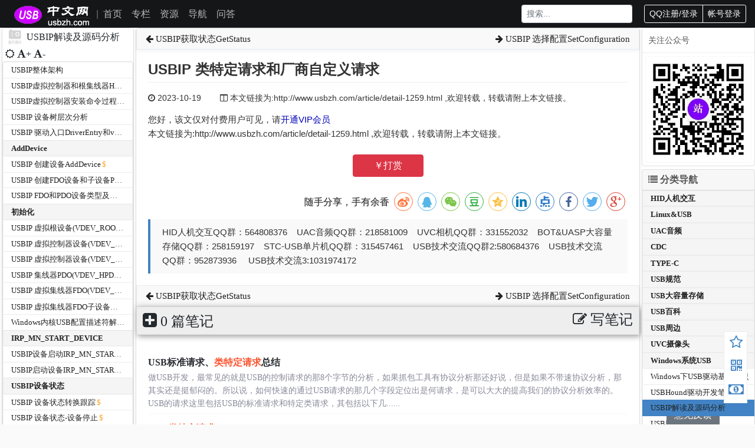

--- FILE ---
content_type: text/html
request_url: https://www.usbzh.com/article/detail-1259.html
body_size: 10386
content:
<!DOCTYPE html>
<html>
<head>
	<meta http-equiv="Content-Type" content="text/html;charset=utf-8" />
	<meta charset="UTF-8">
	<meta name="viewport" content="width=device-width, initial-scale=1">
	<title>USBIP 类特定请求和厂商自定义请求  - USB中文网</title>
	<meta name="tags" content="类特定请求,厂商自定义请求,bRequest"/>
	<meta name="keywords" content="类特定请求,厂商自定义请求,bRequest,USBIP 类特定请求和厂商自定义请求 "/>	
	<meta name="description" content="前面主要介绍了USB的标准请求，但当bmRequestType的D6-D5为01和10时，分别为类特定请求和厂商自定义请求。详见https://www.usbzh.com/article/detail-417.htmlUSBIP的类特定请求和厂商自定义请求使用函数store_urb_class_v..."/>	<meta name="content_update_time" content="2023-10-20 14:52:05" />	
	<meta name="robots" content="all">
	<meta name="apple-mobile-web-app-title" content="USBIP 类特定请求和厂商自定义请求">
	<link rel="shortcut icon" href="/favicon.ico" type="image/x-icon" >
	<link href="/res/bootstrap4.1.0/bootstrap.min.css" rel="stylesheet" />
	<link href="/res/bootstrap-toggle/bootstrap-toggle.css" rel="stylesheet" />
	<link href="/res/editor.md/css/editormd.min.css" rel="stylesheet"/>
	<link href="/res/simditor-2.3.19/styles/simditor.css" rel="stylesheet" />
	<link href="/res/share/share.min.css" rel="stylesheet" />
	<link href="/res/css/main.css" rel="stylesheet" />
</head>

<body>
  <header class="navbar-dark" style="background: rgba(20,22,24);color:#fff;">
    <nav class="navbar navbar-expand-md">
		<div class="container maincontent">
			<a class="nav-main" href="/"><img src="/res/img/comm/top-logo.png" alt="USB中文网"></a> 
			<span class="navbar-text text-muted d-none d-xl-inline text-center"> &nbsp; |  </span>	  
			<button class="navbar-toggler" type="button" data-toggle="collapse" data-target="#NavBarMenu">
				<i class="fa fa-list"></i>
			</button>		
			<div class="collapse navbar-collapse" id="NavBarMenu">
				<ul class="navbar-nav mr-auto">	 
				  <li class="nav-item">
					<a class="nav-link" title="首页"  href="/">首页</a>
				  </li>						
				  <li class="nav-item">
					<a class="nav-link" title="专栏"  href="/article/special.html">专栏</a>
				  </li>	
				  <li class="nav-item">
					<a class="nav-link" title="资源"  href="/article/resource.html">资源</a>
				  </li>
				  <li class="nav-item">
					<a class="nav-link" title="导航"  href="/nav/">导航</a>
				  </li>				  
				  <li class="nav-item">
					<a class="nav-link" title="问答"  href="/zone/">问答</a>
				  </li>					  
				</ul>

				<form class="form-inline my-2 input-group-sm" method="get" action="/s.php">
				  <input class="form-control " type="text" placeholder="搜索..." aria-label="Search" name="q">
				</form>
				<div class="btn-group" id="UserInfo">
				 <a href="/my/qqcallback.php" class="btn  btn-sm btn-dark btn-outline-light">QQ注册/登录</a>
				  <a href="/my/" class="btn  btn-sm btn-dark btn-outline-light btn_login">帐号登录</a>
				</div>
			</div>		  
		</div>
    </nav>
</header>




 <div class="maincontent page">
	<div class="column left-column">
		<div class="PageTool">		
			<div class="TopicTitle"><img class="GatherLogo" src="/res/img/articleforum/default.png" title="USBIP解读及源码分析">			USBIP解读及源码分析
			</div>
			<div class="TopicTool">
				<i id="IsLight" title="黑夜模式" class="fa fa-sun-o"></i>
				<i id="AddSize" title="文本增大" class="fa fa-font">+</i>
				<i id="DecSize" title="文本减小" class="fa  fa-font">-</i>				
			</div>
		</div>
		
		<nav id="PageList" class="card">
		    
  	 					<li class="list-inline list-group-item list-group-item-action"><a class="PageListpublic" title="USBIP整体架构" href="/article/detail-320.html">USBIP整体架构</a></li>
			    
  	 					<li class="list-inline list-group-item list-group-item-action"><a class="PageListpublic" title="USBIP虚拟控制器和根集线器HUB的设备信息分析" href="/article/detail-677.html">USBIP虚拟控制器和根集线器HUB的设备信息分析</a></li>
			    
  	 					<li class="list-inline list-group-item list-group-item-action"><a class="PageListpublic" title="USBIP虚拟控制器安装命令过程分析" href="/article/detail-678.html">USBIP虚拟控制器安装命令过程分析</a></li>
			    
  	 					<li class="list-inline list-group-item list-group-item-action"><a class="PageListpublic" title="USBIP 设备树层次分析" href="/article/detail-805.html">USBIP 设备树层次分析</a></li>
			    
  	 					<li class="list-inline list-group-item list-group-item-action"><a class="PageListpublic" title="USBIP 驱动入口DriverEntry和vhci_driverUnload函数" href="/article/detail-806.html">USBIP 驱动入口DriverEntry和vhci_driverUnload函数</a></li>
			    
  	 			<div>
						<li class="list-group-item list-group-item-action font-weight-bold" style="background-color: rgba(0,0,0,.04);"><a data-toggle="collapse" href="#collapse807">AddDevice</a></li>
					</div>
		
				<div id="collapse807" class="collapse show" data-parent="#accordion">
				
				<li class="list-group-item list-group-item-action" ><a class="PageListvip" title="USBIP 创建设备AddDevice" href="/article/detail-807.html">USBIP 创建设备AddDevice</a></li>
				<div>
		      
  	 					<li class="list-inline list-group-item list-group-item-action"><a class="PageListvip" title="USBIP 创建FDO设备和子设备PDO" href="/article/detail-808.html">USBIP 创建FDO设备和子设备PDO</a></li>
			    
  	 					<li class="list-inline list-group-item list-group-item-action"><a class="PageListvip" title="USBIP FDO和PDO设备类型及结构体大小" href="/article/detail-809.html">USBIP FDO和PDO设备类型及结构体大小</a></li>
			    
		</div>
		</div>
	    
  	 			<div>
						<li class="list-group-item list-group-item-action font-weight-bold" style="background-color: rgba(0,0,0,.04);"><a data-toggle="collapse" href="#collapse813">初始化</a></li>
					</div>
		
				<div id="collapse813" class="collapse show" data-parent="#accordion">
				
				<li class="list-group-item list-group-item-action" ><a class="PageListvip" title="USBIP 虚拟根设备(VDEV_ROOT)FDO的初始化过程" href="/article/detail-813.html">USBIP 虚拟根设备(VDEV_ROOT)FDO的初始化过程</a></li>
				<div>
		      
  	 					<li class="list-inline list-group-item list-group-item-action"><a class="PageListvip" title="USBIP 虚拟控制器设备(VDEV_CPDO)PDO的初始化过程" href="/article/detail-815.html">USBIP 虚拟控制器设备(VDEV_CPDO)PDO的初始化过程</a></li>
			    
  	 					<li class="list-inline list-group-item list-group-item-action"><a class="PageListvip" title="USBIP 虚拟控制器设备(VDEV_VHCI)FDO的初始化过程" href="/article/detail-816.html">USBIP 虚拟控制器设备(VDEV_VHCI)FDO的初始化过程</a></li>
			    
  	 					<li class="list-inline list-group-item list-group-item-action"><a class="PageListvip" title="USBIP 集线器PDO(VDEV_HPDO)的初始化过程" href="/article/detail-819.html">USBIP 集线器PDO(VDEV_HPDO)的初始化过程</a></li>
			    
  	 					<li class="list-inline list-group-item list-group-item-action"><a class="PageListvip" title="USBIP 虚拟集线器FDO(VDEV_VHUB )的初始化" href="/article/detail-820.html">USBIP 虚拟集线器FDO(VDEV_VHUB )的初始化</a></li>
			    
		</div>
		</div>
	    
  	 					<li class="list-inline list-group-item list-group-item-action"><a class="PageListvip" title="USBIP 虚拟集线器FDO子设备的管理" href="/article/detail-821.html">USBIP 虚拟集线器FDO子设备的管理</a></li>
			    
  	 					<li class="list-inline list-group-item list-group-item-action"><a class="PageListpublic" title="Windows内核USB配置描述符解析函数" href="/article/detail-1112.html">Windows内核USB配置描述符解析函数</a></li>
			    
  	 			<div>
						<li class="list-group-item list-group-item-action font-weight-bold" style="background-color: rgba(0,0,0,.04);"><a data-toggle="collapse" href="#collapse810">IRP_MN_START_DEVICE</a></li>
					</div>
		
				<div id="collapse810" class="collapse show" data-parent="#accordion">
				
				<li class="list-group-item list-group-item-action" ><a class="PageListvip" title="USBIP设备启动IRP_MN_START_DEVICE" href="/article/detail-810.html">USBIP设备启动IRP_MN_START_DEVICE</a></li>
				<div>
		      
  	 					<li class="list-inline list-group-item list-group-item-action"><a class="PageListvip" title="USBIP启动设备IRP_MN_START_DEVICE" href="/article/detail-1159.html">USBIP启动设备IRP_MN_START_DEVICE</a></li>
			    
		</div>
		</div>
	    
  	 			<div>
						<li class="list-group-item list-group-item-action font-weight-bold" style="background-color: rgba(0,0,0,.04);"><a data-toggle="collapse" href="#collapse1233">USBIP设备状态</a></li>
					</div>
		
				<div id="collapse1233" class="collapse show" data-parent="#accordion">
				
				<li class="list-group-item list-group-item-action" ><a class="PageListvip" title="USBIP 设备状态转换跟踪" href="/article/detail-1233.html">USBIP 设备状态转换跟踪</a></li>
				<div>
		      
  	 					<li class="list-inline list-group-item list-group-item-action"><a class="PageListvip" title="USBIP 设备状态-设备停止" href="/article/detail-1234.html">USBIP 设备状态-设备停止</a></li>
			    
  	 					<li class="list-inline list-group-item list-group-item-action"><a class="PageListvip" title="USBIP 设备状态-设备移除" href="/article/detail-1235.html">USBIP 设备状态-设备移除</a></li>
			    
  	 					<li class="list-inline list-group-item list-group-item-action"><a class="PageListvip" title="USBIP设备移除总结" href="/article/detail-1236.html">USBIP设备移除总结</a></li>
			    
		</div>
		</div>
	    
  	 					<li class="list-inline list-group-item list-group-item-action"><a class="PageListvip" title="USBIP 请求设备ID（IRP_MN_QUERY_ID）" href="/article/detail-1237.html">USBIP 请求设备ID（IRP_MN_QUERY_ID）</a></li>
			    
  	 					<li class="list-inline list-group-item list-group-item-action"><a class="PageListvip" title="USBIP 获取设备字本描述IRP_MN_QUERY_DEVICE_TEXT" href="/article/detail-1238.html">USBIP 获取设备字本描述IRP_MN_QUERY_DEVICE_TEXT</a></li>
			    
  	 					<li class="list-inline list-group-item list-group-item-action"><a class="PageListvip" title="USBIP  请求设备直接导出接口IRP_MN_QUERY_INTERFACE" href="/article/detail-1239.html">USBIP  请求设备直接导出接口IRP_MN_QUERY_INTERFACE</a></li>
			    
  	 					<li class="list-inline list-group-item list-group-item-action"><a class="PageListvip" title="USBIP 获取子设备IRP_MN_QUERY_DEVICE_RELATIONS" href="/article/detail-1240.html">USBIP 获取子设备IRP_MN_QUERY_DEVICE_RELATIONS</a></li>
			    
  	 					<li class="list-inline list-group-item list-group-item-action"><a class="PageListvip" title="USBIP 总线驱动上报子设备" href="/article/detail-1245.html">USBIP 总线驱动上报子设备</a></li>
			    
  	 					<li class="list-inline list-group-item list-group-item-action"><a class="PageListvip" title="USBIP 获取设备功能IRP_MN_QUERY_CAPABILITIES" href="/article/detail-1241.html">USBIP 获取设备功能IRP_MN_QUERY_CAPABILITIES</a></li>
			    
  	 					<li class="list-inline list-group-item list-group-item-action"><a class="PageListvip" title="USBIP 获取总线信息IRP_MN_QUERY_BUS_INFORMATION" href="/article/detail-1242.html">USBIP 获取总线信息IRP_MN_QUERY_BUS_INFORMATION</a></li>
			    
  	 					<li class="list-inline list-group-item list-group-item-action"><a class="PageListvip" title="USBIP 获取设备资源" href="/article/detail-1243.html">USBIP 获取设备资源</a></li>
			    
  	 					<li class="list-inline list-group-item list-group-item-action"><a class="PageListvip" title="USBIP 默认IRP_MN_PNP其它请求" href="/article/detail-1244.html">USBIP 默认IRP_MN_PNP其它请求</a></li>
			    
  	 			<div>
						<li class="list-group-item list-group-item-action font-weight-bold" style="background-color: rgba(0,0,0,.04);"><a data-toggle="collapse" href="#collapse1247">USBIP投射原理</a></li>
					</div>
		
				<div id="collapse1247" class="collapse show" data-parent="#accordion">
				
				<li class="list-group-item list-group-item-action" ><a class="PageListvip" title="USBIP 设备投射原理" href="/article/detail-1247.html">USBIP 设备投射原理</a></li>
				<div>
		      
  	 					<li class="list-inline list-group-item list-group-item-action"><a class="PageListvip" title="USBIP urb_req结构体及生命周期" href="/article/detail-1248.html">USBIP urb_req结构体及生命周期</a></li>
			    
  	 					<li class="list-inline list-group-item list-group-item-action"><a class="PageListvip" title="usbip_header结构体概述" href="/article/detail-1249.html">usbip_header结构体概述</a></li>
			    
  	 					<li class="list-inline list-group-item list-group-item-action"><a class="PageListvip" title="USBIP usbip_header与urb_req关系" href="/article/detail-1250.html">USBIP usbip_header与urb_req关系</a></li>
			    
  	 					<li class="list-inline list-group-item list-group-item-action"><a class="PageListvip" title="urb_req数据的读取" href="/article/detail-1251.html">urb_req数据的读取</a></li>
			    
		</div>
		</div>
	    
  	 			<div>
						<li class="list-group-item list-group-item-action font-weight-bold" style="background-color: rgba(0,0,0,.04);"><a data-toggle="collapse" href="#collapse1252">USB标准请求</a></li>
					</div>
		
				<div id="collapse1252" class="collapse show" data-parent="#accordion">
				
				<li class="list-group-item list-group-item-action" ><a class="PageListvip" title="USBIP的URB请求" href="/article/detail-1252.html">USBIP的URB请求</a></li>
				<div>
		      
  	 					<li class="list-inline list-group-item list-group-item-action"><a class="PageListvip" title="USBIP 标准请求" href="/article/detail-1253.html">USBIP 标准请求</a></li>
			    
  	 					<li class="list-inline list-group-item list-group-item-action"><a class="PageListvip" title="USBIP 中断传输批量传输" href="/article/detail-1254.html">USBIP 中断传输批量传输</a></li>
			    
  	 					<li class="list-inline list-group-item list-group-item-action"><a class="PageListvip" title="USBIP 同步传输URB_FUNCTION_ISOCH_TRANSFER" href="/article/detail-1255.html">USBIP 同步传输URB_FUNCTION_ISOCH_TRANSFER</a></li>
			    
  	 					<li class="list-inline list-group-item list-group-item-action"><a class="PageListvip" title="USBIP 控制传输-获取描述符GetDescriptor" href="/article/detail-1256.html">USBIP 控制传输-获取描述符GetDescriptor</a></li>
			    
  	 					<li class="list-inline list-group-item list-group-item-action"><a class="PageListvip" title="USBIP获取状态GetStatus" href="/article/detail-1258.html">USBIP获取状态GetStatus</a></li>
			    
  	 					<li class="list-inline list-group-item list-group-item-action active"><a class="PageListvip" title="USBIP 类特定请求和厂商自定义请求" href="detail-1259.html">USBIP 类特定请求和厂商自定义请求</a></li>
			    
  	 					<li class="list-inline list-group-item list-group-item-action"><a class="PageListvip" title="USBIP 选择配置SetConfiguration" href="/article/detail-1260.html">USBIP 选择配置SetConfiguration</a></li>
			    
  	 					<li class="list-inline list-group-item list-group-item-action"><a class="PageListvip" title="USBIP 选择接口URB_FUNCTION_SELECT_INTERFACE" href="/article/detail-1261.html">USBIP 选择接口URB_FUNCTION_SELECT_INTERFACE</a></li>
			    
  	 					<li class="list-inline list-group-item list-group-item-action"><a class="PageListvip" title="USBIP ClearStall/URB_FUNCTION_SYNC_RESET_PIPE_AND_CLEAR_STALL(URB_FUNCTION_RESET_PIPE)" href="/article/detail-1262.html">USBIP...</a></li>
			    
		</div>
		</div>
	    
  	 					<li class="list-inline list-group-item list-group-item-action"><a class="PageListvip" title="USBIP 控制传输URB_FUNCTION_CONTROL_TRANSFER" href="/article/detail-1263.html">USBIP 控制传输URB_FUNCTION_CONTROL_TRANSFER</a></li>
			    
  	 					<li class="list-inline list-group-item list-group-item-action"><a class="PageListvip" title="USBIP 扩展控制传输URB_FUNCTION_CONTROL_TRANSFER_EX" href="/article/detail-1264.html">USBIP 扩展控制传输URB_FUNCTION_CONTROL_TRANSFER_EX</a></li>
			    
  	 					<li class="list-inline list-group-item list-group-item-action"><a class="PageListvip" title="USBIP  复位集线器下游端口/IOCTL_INTERNAL_USB_RESET_PORT" href="/article/detail-1265.html">USBIP  复位集线器下游端口/IOCTL_INTERNAL_USB_RESET_PORT</a></li>
			    
  	 					<li class="list-inline list-group-item list-group-item-action"><a class="PageListvip" title="USBIP 获取集线器端口设备描述符IOCTL_USB_GET_DESCRIPTOR_FROM_NODE_CONNECTION" href="/article/detail-1266.html">USBIP 获取集线器端口设备描述符IOCTL_USB_GET_DESCRIPTOR_FROM_NODE_CONNECTION</a></li>
			    
  	 					<li class="list-inline list-group-item list-group-item-action"><a class="PageListvip" title="USBIP 控制请求IRP_MJ_DEVICE_CONTROL" href="/article/detail-1267.html">USBIP 控制请求IRP_MJ_DEVICE_CONTROL</a></li>
			    
  	 			<div>
						<li class="list-group-item list-group-item-action font-weight-bold" style="background-color: rgba(0,0,0,.04);"><a data-toggle="collapse" href="#collapse1268">USB控制器</a></li>
					</div>
		
				<div id="collapse1268" class="collapse show" data-parent="#accordion">
				
				<li class="list-group-item list-group-item-action" ><a class="PageListvip" title="USBIP USB控制器驱动键名称DriverKeyName" href="/article/detail-1268.html">USBIP USB控制器驱动键名称DriverKeyName</a></li>
				<div>
		      
  	 					<li class="list-inline list-group-item list-group-item-action"><a class="PageListvip" title="USBIP 获取集线器下游端口连接信息IOCTL_USB_GET_NODE_CONNECTION_INFORMATION" href="/article/detail-1274.html">USBIP 获取集线器下游端口连接信息IOCTL_USB_GET_NODE_CONNECTION_INFORMATION</a></li>
			    
  	 					<li class="list-inline list-group-item list-group-item-action"><a class="PageListvip" title="USBIP USB控制器用户请求IOCTL_USB_USER_REQUEST" href="/article/detail-1272.html">USBIP USB控制器用户请求IOCTL_USB_USER_REQUEST</a></li>
			    
		</div>
		</div>
	    
  	 			<div>
						<li class="list-group-item list-group-item-action font-weight-bold" style="background-color: rgba(0,0,0,.04);"><a data-toggle="collapse" href="#collapse1270">USB集线器</a></li>
					</div>
		
				<div id="collapse1270" class="collapse show" data-parent="#accordion">
				
				<li class="list-group-item list-group-item-action" ><a class="PageListvip" title="USBIP USB根集线器名称IOCTL_USB_GET_ROOT_HUB_NAME" href="/article/detail-1270.html">USBIP USB根集线器名称IOCTL_USB_GET_ROOT_HUB_NAME</a></li>
				<div>
		      
  	 					<li class="list-inline list-group-item list-group-item-action"><a class="PageListvip" title="USBIP USB根集线器节点信息IOCTL_USB_GET_NODE_INFORMATION" href="/article/detail-1273.html">USBIP USB根集线器节点信息IOCTL_USB_GET_NODE_INFORMATION</a></li>
			    
  	 					<li class="list-inline list-group-item list-group-item-action"><a class="PageListvip" title="USBIP 获取USB设备相关描述符IOCTL_USB_GET_DESCRIPTOR_FROM_NODE_CONNECTION" href="/article/detail-1275.html">USBIP 获取USB设备相关描述符IOCTL_USB_GET_DESCRIPTOR_FROM_NODE_CONNECTION</a></li>
			    
  	 					<li class="list-inline list-group-item list-group-item-action"><a class="PageListvip" title="USBIP获取集线器信息IOCTL_USB_GET_HUB_INFORMATION_EX" href="/article/detail-1276.html">USBIP获取集线器信息IOCTL_USB_GET_HUB_INFORMATION_EX</a></li>
			    
  	 					<li class="list-inline list-group-item list-group-item-action"><a class="PageListvip" title="USBIP 获取集线器特性IOCTL_USB_GET_HUB_CAPABILITIES_EX" href="/article/detail-1277.html">USBIP 获取集线器特性IOCTL_USB_GET_HUB_CAPABILITIES_EX</a></li>
			    
  	 					<li class="list-inline list-group-item list-group-item-action"><a class="PageListvip" title="USBIP 端口连接属性IOCTL_USB_GET_PORT_CONNECTOR_PROPERTIES" href="/article/detail-1278.html">USBIP 端口连接属性IOCTL_USB_GET_PORT_CONNECTOR_PROPERTIES</a></li>
			    
  	 					<li class="list-inline list-group-item list-group-item-action"><a class="PageListvip" title="USBIP 集线器的IOCTL_USB_GET_NODE_CONNECTION_DRIVERKEY_NAME/DirverKeyName" href="/article/detail-1279.html">USBIP 集线器的IOCTL_USB_GET_NODE_CONNECTION_DRIVERKEY_NAME/DirverKeyName</a></li>
			    
		</div>
		</div>
	    
  	 			<div>
						<li class="list-group-item list-group-item-action font-weight-bold" style="background-color: rgba(0,0,0,.04);"><a data-toggle="collapse" href="#collapse1280">自定义通讯</a></li>
					</div>
		
				<div id="collapse1280" class="collapse show" data-parent="#accordion">
				
				<li class="list-group-item list-group-item-action" ><a class="PageListvip" title="USBIP DeviceIoControl自定义通讯" href="/article/detail-1280.html">USBIP DeviceIoControl自定义通讯</a></li>
				<div>
		      
  	 					<li class="list-inline list-group-item list-group-item-action"><a class="PageListvip" title="USBIP 插入新设备IOCTL_USBIP_VHCI_PLUGIN_HARDWARE" href="/article/detail-1281.html">USBIP 插入新设备IOCTL_USBIP_VHCI_PLUGIN_HARDWARE</a></li>
			    
  	 					<li class="list-inline list-group-item list-group-item-action"><a class="PageListvip" title="USBIP 设备移除IOCTL_USBIP_VHCI_UNPLUG_HARDWARE" href="/article/detail-1282.html">USBIP 设备移除IOCTL_USBIP_VHCI_UNPLUG_HARDWARE</a></li>
			    
  	 					<li class="list-inline list-group-item list-group-item-action"><a class="PageListvip" title="USBIP 获取端口状态IOCTL_USBIP_VHCI_GET_PORTS_STATUS" href="/article/detail-1283.html">USBIP 获取端口状态IOCTL_USBIP_VHCI_GET_PORTS_STATUS</a></li>
			    
  	 					<li class="list-inline list-group-item list-group-item-action"><a class="PageListvip" title="USBIP IOCTL_USBIP_VHCI_GET_IMPORTED_DEVICES" href="/article/detail-1284.html">USBIP IOCTL_USBIP_VHCI_GET_IMPORTED_DEVICES</a></li>
			    
  	 					<li class="list-inline list-group-item list-group-item-action"><a class="PageListvip" title="USBIP 应用层初始化PDO设备" href="/article/detail-1289.html">USBIP 应用层初始化PDO设备</a></li>
			    
		</div>
		</div>
	    
  	 			<div>
						<li class="list-group-item list-group-item-action font-weight-bold" style="background-color: rgba(0,0,0,.04);"><a data-toggle="collapse" href="#collapse1285">其它IRP</a></li>
					</div>
		
				<div id="collapse1285" class="collapse show" data-parent="#accordion">
				
				<li class="list-group-item list-group-item-action" ><a class="PageListpublic" title="USBIP IRP_MJ_CREATE" href="/article/detail-1285.html">USBIP IRP_MJ_CREATE</a></li>
				<div>
		      
  	 					<li class="list-inline list-group-item list-group-item-action"><a class="PageListpublic" title="USBIP IRP_MJ_CLEANUP" href="/article/detail-1286.html">USBIP IRP_MJ_CLEANUP</a></li>
			    
  	 					<li class="list-inline list-group-item list-group-item-action"><a class="PageListpublic" title="USBIP IRP_MJ_CLOSE" href="/article/detail-1287.html">USBIP IRP_MJ_CLOSE</a></li>
			    
		</div>
		</div>
	    
  	 					<li class="list-inline list-group-item list-group-item-action"><a class="PageListpublic" title="USB学习之USBIP之路" href="/article/detail-1296.html">USB学习之USBIP之路</a></li>
			    
		</nav>	
		
	</div>

	<main class="column middle-column">
		<div class="row PageNav">
			<div class="col-sm-12 col-md-6">
						<a title="USBIP获取状态GetStatus" href="/article/detail-1258.html"><i class="fa fa-arrow-left" aria-hidden="true"></i>  USBIP获取状态GetStatus</a>
						</div>
			<div class="col-sm-12 col-md-6 text-right">
							<a title="USBIP 选择配置SetConfiguration" href="/article/detail-1260.html"><i class="fa fa-arrow-right" aria-hidden="true"></i>  USBIP 选择配置SetConfiguration</a>
				
			</div>
		</div>

		<article class="PageContent markdown-body editormd-preview-container">
			<h1 class="PageTitle">
			<a class="d-none d-inline d-md-none" data-toggle="collapse" data-target="#LeftColumn" id="PageListShow"  href="#"><i class="fa fa-list"></i></a>
			USBIP 类特定请求和厂商自定义请求 
			</h1>
			<div class="ArticleProfile">
			<span class="CreateTime"><i class="fa fa-clock-o" aria-hidden="true"></i> 2023-10-19</span>
			<span class="ReadCount"><i class="fa fa-columns" aria-hidden="true"></i>  <span>本文链接为:http://www.usbzh.com/article/detail-1259.html ,欢迎转载，转载请附上本文链接。</span></span>
	
			</div>
			
			



			
		
			<div id="RemoteContent">您好，该文仅对付费用户可见，请<a href="/console/vip" target="_blank">开通VIP会员</a></div>
			
			本文链接为:http://www.usbzh.com/article/detail-1259.html ,欢迎转载，转载请附上本文链接。<p>
			
	
					
				
			<div style="text-align:center;margin:1.5em 0px;">
			  <button type="button" onclick="dashangToggle()"  style="width:120px;text-align:center;" class="btn btn-danger">￥打赏</button>
			</div>
		
			<div class="share-component" data-disabled="tencent" style="text-align:right;">随手分享，手有余香 </div>




			<div class="GatherPageTail">HID人机交互QQ群：564808376&nbsp;&nbsp;&nbsp;
UAC音频QQ群：218581009&nbsp;&nbsp;&nbsp;
UVC相机QQ群：331552032&nbsp;&nbsp;&nbsp;
BOT&UASP大容量存储QQ群：258159197&nbsp;&nbsp;&nbsp;
STC-USB单片机QQ群：315457461&nbsp;&nbsp;&nbsp;
USB技术交流QQ群2:580684376&nbsp;&nbsp;&nbsp;
USB技术交流QQ群：952873936&nbsp;&nbsp;&nbsp;&nbsp;&nbsp;USB技术交流3:1031974172</div>


		</article>
	
		<div class="row PageNav">
			<div class="col-sm-12 col-md-6">
						<a title="USBIP获取状态GetStatus" href="/article/detail-1258.html"><i class="fa fa-arrow-left" aria-hidden="true"></i>  USBIP获取状态GetStatus</a>
						</div>
			<div class="col-sm-12 col-md-6 text-right">
							<a title="USBIP 选择配置SetConfiguration" href="/article/detail-1260.html"><i class="fa fa-arrow-right" aria-hidden="true"></i>  USBIP 选择配置SetConfiguration</a>
						
			</div>
		</div>
		
	

		
		<div class="Note">		
			<h4 >
				<span id="ShowNote"><i style="font-size:28px;margin-top: 8px;" class="fa fa-plus-square" aria-hidden="true"></i> 0 篇笔记</span>
				<span  id="share_code"  style="float:right;"><i class="fa fa-pencil-square-o" aria-hidden="true"></i>  写笔记</span>
			</h4>

			<form id="commentform" method="post" action="?add" style="display:none;">
			<textarea id="editor" name="editor" placeholder="Balabala" autofocus></textarea>
			<input class="btn  btn-outline-light bg-dark" type=submit>
			</form>
			
			<div id="NoteList" class="editormd-preview-container">
							
			</div>
		</div>
		
		<div id="Suggest"></div>
		

	
		<div class="Page" id="Recomment">
		
								<div class="RecommentList">
				<div>
					<a class="RecommentTitle" target=_blank href="/article/detail-690.html"> USB标准请求、<em>类特定请求</em>总结</a>
					<div class="pull-right" style="color:#888;"><!--2021-11-30 10:35:15--></div>
				</div>
				<div class="Intra">做USB开发，最常见的就是USB的控制请求的那8个字节的分析，如果抓包工具有协议分析那还好说，但是如果不带速协议分析，那其实还是挺郁闷的。所以说，如何快速的通过USB请求的那几个字段定位出是何请求，是可以大大的提高我们的协议分析效率的。USB的请求这里包括USB的标准请求和特定类请求，其包括以下几......	</div>
			</div>
								<div class="RecommentList">
				<div>
					<a class="RecommentTitle" target=_blank href="/article/detail-686.html"> HID <em>类特定请求</em></a>
					<div class="pull-right" style="color:#888;"><!--2021-11-30 09:30:54--></div>
				</div>
				<div class="Intra">HID是USB的一个分支，所以当然也支持相应的USB标准请求，如GET_DESCRIPTOR、SET_CONFIGURATION等，也支持自己特有有的一些类特定类请求（Class-Specific Requests）。USB标准请求的数据结构 USB标准请求的个字节分为5个部分，其变量哉分别定义为......	</div>
			</div>
								<div class="RecommentList">
				<div>
					<a class="RecommentTitle" target=_blank href="/article/detail-794.html"> DFU <em>类特定请求</em></a>
					<div class="pull-right" style="color:#888;"><!--2022-02-17 20:45:11--></div>
				</div>
				<div class="Intra">DFU<em>类特定请求</em>用于完成升级操作。 下表总结了 DFU 类特定的请求。RequestRequest codeRequest descriptionDFU_DETACH0X00请求设备离开DFU模式，进入应用程序DFU_DNLOAD0x01请求Host主机端数据发送......	</div>
			</div>
								<div class="RecommentList">
				<div>
					<a class="RecommentTitle" target=_blank href="/article/detail-1259.html"> USBIP <em>类特定请求</em>和<em>厂商自定义请求</em></a>
					<div class="pull-right" style="color:#888;"><!--2023-10-20 14:52:05--></div>
				</div>
				<div class="Intra">前面主要介绍了USB的标准请求，但当bmRequestType的D6-D5为01和10时，分别为<em>类特定请求</em>和<em>厂商自定义请求</em>。详见https://www.usbzh.com/article/detail-417.htmlUSBIP的<em>类特定请求</em>和<em>厂商自定义请求</em>使用函数store_urb_class_v......	</div>
			</div>
								<div class="RecommentList">
				<div>
					<a class="RecommentTitle" target=_blank href="/article/detail-1450.html"> NCM网络控制模型请求</a>
					<div class="pull-right" style="color:#888;"><!--2025-07-08 10:22:08--></div>
				</div>
				<div class="Intra">USB NCM (Network Control Model) 请求描述请求名称描述必需/可选参考SendEncapsulatedCommand以支持的控制协议格式发送命令。此机制的意图是支持需要额外供应商定义接口的网络功能（例如基于主机的电缆调制解调器），用于媒体特定的硬件......	</div>
			</div>
				</div>	

	
	</main>
	
	<div class="column right-column" style="border:0px;">
		<div class="card middle" style="margin-bottom:5px;">	
			<div>
				<div style="line-height:2.5em;border-bottom:1px solid #eee;color:#555;font-size:14px;text-align:1.5em;padding:3px 10px;">关注公众号</div>
				<div ><a href="/blog/usbzh.html"><img style="border-radius:00%;border:1px solid #f8f8f8;width:95%;margin:5px;" src="/res/img/comm/gongzhonghao.jpg"></a></div>
				<!--<div style="line-height:2.5em;color:#555;font-size:14px;text-align:1.5em;text-align:center;"><a href="/blog/usbzh.html">USB中文网</a></div>
				<div style="color:#666;font-size:13px;text-align:center;line-height:1.8em;">B站搜索 <a target="_blank"  href="https://space.bilibili.com/594973018?from=www.usbzh.com"><b>站长漫谈</b></a> 看视频。</div>
				<div style="color:#666;font-size:13px;text-align:center;line-height:1.8em;">pnpon内核开发网，USB中文网<br>站长</div>-->
				
			</div>
		</div>



		<div class="card middle">	
			<div class="card-header ">
				<a class="collapsed card-link" data-toggle="collapse" href="#"> <i class="fa fa-list"></i> 分类导航</a>
			</div>
			
			<div  class="collapse show">
			


			
			    
  				<div>
						<li class="list-group-item list-group-item-action font-weight-bold" style="background-color: rgba(0,0,0,.04);"><a data-toggle="collapse" href="#collapse5">HID人机交互</a></li>
					</div>
		
				<div id="collapse5" class="collapse" data-parent="#accordion" cc="63-5">
					
				<li class="list-group-item list-group-item-action" ><a title="HID规范" href="forum-5.html">HID规范</a></li>
				<div>
		
		    
  						<li class="list-inline list-group-item list-group-item-action"><a title="HID开发笔记" href="forum-50.html">HID开发笔记</a></li>
			    
  						<li class="list-inline list-group-item list-group-item-action"><a title="HID报告描述符USAGE_PAGE" href="forum-80.html">HID报告描述符USAGE_PAGE</a></li>
			    
  						<li class="list-inline list-group-item list-group-item-action"><a title="HID报表描述符大全及实例分析" href="forum-10.html">HID报表描述符大全及实例分析</a></li>
			    
  						<li class="list-inline list-group-item list-group-item-action"><a title="HID源码分析" href="forum-55.html">HID源码分析</a></li>
			    
  						<li class="list-inline list-group-item list-group-item-action"><a title="HID相关工程" href="forum-45.html">HID相关工程</a></li>
			    
  						<li class="list-inline list-group-item list-group-item-action"><a title="HID设备示例" href="forum-65.html">HID设备示例</a></li>
			    
  						<li class="list-inline list-group-item list-group-item-action"><a title="Windows动态库hid.dll" href="forum-72.html">Windows动态库hid.dll</a></li>
			    
  						<li class="list-inline list-group-item list-group-item-action"><a title="自定义HID应用程序开发（Windows）" href="forum-53.html">自定义HID应用程序开发（Windows）</a></li>
			  
		
		</div>
		</div>
	    
  				<div>
						<li class="list-group-item list-group-item-action font-weight-bold" style="background-color: rgba(0,0,0,.04);"><a data-toggle="collapse" href="#collapse93">Linux&USB</a></li>
					</div>
		
				<div id="collapse93" class="collapse" data-parent="#accordion" cc="63-93">
					
				<li class="list-group-item list-group-item-action" ><a title="Linux USB驱动源代码分析" href="forum-93.html">Linux USB驱动源代码分析</a></li>
				<div>
		
		    
  						<li class="list-inline list-group-item list-group-item-action"><a title="Linux&UVC驱动" href="forum-94.html">Linux&UVC驱动</a></li>
			    
  						<li class="list-inline list-group-item list-group-item-action"><a title="USB Gadget" href="forum-103.html">USB Gadget</a></li>
			    
  						<li class="list-inline list-group-item list-group-item-action"><a title="V4L2学习笔记" href="forum-92.html">V4L2学习笔记</a></li>
			  
		
		</div>
		</div>
	    
  				<div>
						<li class="list-group-item list-group-item-action font-weight-bold" style="background-color: rgba(0,0,0,.04);"><a data-toggle="collapse" href="#collapse1">UAC音频</a></li>
					</div>
		
				<div id="collapse1" class="collapse" data-parent="#accordion" cc="63-1">
					
				<li class="list-group-item list-group-item-action" ><a title="UAC规范（USB音频）" href="forum-1.html">UAC规范（USB音频）</a></li>
				<div>
		
		    
  						<li class="list-inline list-group-item list-group-item-action"><a title="ALSA" href="forum-82.html">ALSA</a></li>
			    
  						<li class="list-inline list-group-item list-group-item-action"><a title="Microsft Teams V4.0" href="forum-75.html">Microsft Teams V4.0</a></li>
			    
  						<li class="list-inline list-group-item list-group-item-action"><a title="UAC开发调试笔记" href="forum-49.html">UAC开发调试笔记</a></li>
			    
  						<li class="list-inline list-group-item list-group-item-action"><a title="UAC设备实例分析" href="forum-7.html">UAC设备实例分析</a></li>
			    
  						<li class="list-inline list-group-item list-group-item-action"><a title="UAC设备示例" href="forum-64.html">UAC设备示例</a></li>
			    
  						<li class="list-inline list-group-item list-group-item-action"><a title="UAC麦克风实例分析" href="forum-47.html">UAC麦克风实例分析</a></li>
			    
  						<li class="list-inline list-group-item list-group-item-action"><a title="UsbzhVSpeaker虚拟声卡" href="forum-84.html">UsbzhVSpeaker虚拟声卡</a></li>
			  
		
		</div>
		</div>
	    
  				<div>
						<li class="list-group-item list-group-item-action font-weight-bold" style="background-color: rgba(0,0,0,.04);"><a data-toggle="collapse" href="#collapse102">CDC</a></li>
					</div>
		
				<div id="collapse102" class="collapse" data-parent="#accordion" cc="63-102">
					
				<li class="list-group-item list-group-item-action" ><a title="USB CDC" href="forum-102.html">USB CDC</a></li>
				<div>
		
		    
  						<li class="list-inline list-group-item list-group-item-action"><a title="USB-CDC-ECM以太网控制模型设备" href="forum-101.html">USB-CDC-ECM以太网控制模型设备</a></li>
			    
  						<li class="list-inline list-group-item list-group-item-action"><a title="USB-CDC-NCM网络控制通讯" href="forum-100.html">USB-CDC-NCM网络控制通讯</a></li>
			  
		
		</div>
		</div>
	    
  				<div>
						<li class="list-group-item list-group-item-action font-weight-bold" style="background-color: rgba(0,0,0,.04);"><a data-toggle="collapse" href="#collapse41">TYPE-C</a></li>
					</div>
		
				<div id="collapse41" class="collapse" data-parent="#accordion" cc="63-41">
					
				<li class="list-group-item list-group-item-action" ><a title="USB TYPE-C" href="forum-41.html">USB TYPE-C</a></li>
				<div>
		
		    
  						<li class="list-inline list-group-item list-group-item-action"><a title="DisplayPort百科" href="forum-39.html">DisplayPort百科</a></li>
			    
  						<li class="list-inline list-group-item list-group-item-action"><a title="TYPE-C线缆E-Marker" href="forum-96.html">TYPE-C线缆E-Marker</a></li>
			    
  						<li class="list-inline list-group-item list-group-item-action"><a title="TYPE-C线缆接线图表" href="forum-78.html">TYPE-C线缆接线图表</a></li>
			    
  						<li class="list-inline list-group-item list-group-item-action"><a title="USB供电PowerDelivery" href="forum-40.html">USB供电PowerDelivery</a></li>
			  
		
		</div>
		</div>
	    
  				<div>
						<li class="list-group-item list-group-item-action font-weight-bold" style="background-color: rgba(0,0,0,.04);"><a data-toggle="collapse" href="#collapse11">USB规范</a></li>
					</div>
		
				<div id="collapse11" class="collapse" data-parent="#accordion" cc="63-11">
					
				<li class="list-group-item list-group-item-action" ><a title="USB2.0规范" href="forum-11.html">USB2.0规范</a></li>
				<div>
		
		    
  						<li class="list-inline list-group-item list-group-item-action"><a title="USB Accessory Mode" href="forum-99.html">USB Accessory Mode</a></li>
			    
  						<li class="list-inline list-group-item list-group-item-action"><a title="USB2.0令牌、事务及传输抓包分析" href="forum-44.html">USB2.0令牌、事务及传输抓包分析</a></li>
			    
  						<li class="list-inline list-group-item list-group-item-action"><a title="USB2.0物理层的电信号" href="forum-61.html">USB2.0物理层的电信号</a></li>
			    
  						<li class="list-inline list-group-item list-group-item-action"><a title="USB2.0集线器HUB" href="forum-89.html">USB2.0集线器HUB</a></li>
			    
  						<li class="list-inline list-group-item list-group-item-action"><a title="USB3.2超高速协议规范" href="forum-9.html">USB3.2超高速协议规范</a></li>
			    
  						<li class="list-inline list-group-item list-group-item-action"><a title="USB控制器" href="forum-90.html">USB控制器</a></li>
			    
  						<li class="list-inline list-group-item list-group-item-action"><a title="USB描述符实例分享" href="forum-74.html">USB描述符实例分享</a></li>
			    
  						<li class="list-inline list-group-item list-group-item-action"><a title="USB调试笔记" href="forum-51.html">USB调试笔记</a></li>
			    
  						<li class="list-inline list-group-item list-group-item-action"><a title="USB连接器大全" href="forum-79.html">USB连接器大全</a></li>
			  
		
		</div>
		</div>
	    
  				<div>
						<li class="list-group-item list-group-item-action font-weight-bold" style="background-color: rgba(0,0,0,.04);"><a data-toggle="collapse" href="#collapse57">USB大容量存储</a></li>
					</div>
		
				<div id="collapse57" class="collapse" data-parent="#accordion" cc="63-57">
					
				<li class="list-group-item list-group-item-action" ><a title="USB大容量存储BOT" href="forum-57.html">USB大容量存储BOT</a></li>
				<div>
		
		    
  						<li class="list-inline list-group-item list-group-item-action"><a title="USB存储（U盘）博客" href="forum-37.html">USB存储（U盘）博客</a></li>
			  
		
		</div>
		</div>
	    
  				<div>
						<li class="list-group-item list-group-item-action font-weight-bold" style="background-color: rgba(0,0,0,.04);"><a data-toggle="collapse" href="#collapse2">USB百科</a></li>
					</div>
		
				<div id="collapse2" class="collapse" data-parent="#accordion" cc="63-2">
					
				<li class="list-group-item list-group-item-action" ><a title="USB百科" href="forum-2.html">USB百科</a></li>
				<div>
		
		    
  						<li class="list-inline list-group-item list-group-item-action"><a title="USB-IF官方" href="forum-59.html">USB-IF官方</a></li>
			    
  						<li class="list-inline list-group-item list-group-item-action"><a title="USB4百科" href="forum-43.html">USB4百科</a></li>
			    
  						<li class="list-inline list-group-item list-group-item-action"><a title="USB4规范解读(流源君)" href="forum-56.html">USB4规范解读(流源君)</a></li>
			    
  						<li class="list-inline list-group-item list-group-item-action"><a title="USB规范及文档" href="forum-42.html">USB规范及文档</a></li>
			  
		
		</div>
		</div>
	    
  				<div>
						<li class="list-group-item list-group-item-action font-weight-bold" style="background-color: rgba(0,0,0,.04);"><a data-toggle="collapse" href="#collapse3">USB周边</a></li>
					</div>
		
				<div id="collapse3" class="collapse" data-parent="#accordion" cc="63-3">
					
				<li class="list-group-item list-group-item-action" ><a title="USB调试工具" href="forum-3.html">USB调试工具</a></li>
				<div>
		
		    
  						<li class="list-inline list-group-item list-group-item-action"><a title="DFU" href="forum-76.html">DFU</a></li>
			    
  						<li class="list-inline list-group-item list-group-item-action"><a title="STM32-USB" href="forum-83.html">STM32-USB</a></li>
			    
  						<li class="list-inline list-group-item list-group-item-action"><a title="USB Packet Viewer教程" href="forum-73.html">USB Packet Viewer教程</a></li>
			    
  						<li class="list-inline list-group-item list-group-item-action"><a title="USB内容安全设备" href="forum-88.html">USB内容安全设备</a></li>
			    
  						<li class="list-inline list-group-item list-group-item-action"><a title="USB总线分析仪" href="forum-66.html">USB总线分析仪</a></li>
			  
		
		</div>
		</div>
	    
  				<div>
						<li class="list-group-item list-group-item-action font-weight-bold" style="background-color: rgba(0,0,0,.04);"><a data-toggle="collapse" href="#collapse12">UVC摄像头</a></li>
					</div>
		
				<div id="collapse12" class="collapse" data-parent="#accordion" cc="63-12">
					
				<li class="list-group-item list-group-item-action" ><a title="UVC规范(USB摄像头)" href="forum-12.html">UVC规范(USB摄像头)</a></li>
				<div>
		
		    
  						<li class="list-inline list-group-item list-group-item-action"><a title="DirectShow学习" href="forum-13.html">DirectShow学习</a></li>
			    
  						<li class="list-inline list-group-item list-group-item-action"><a title="UVC摄像头技术笔记" href="forum-6.html">UVC摄像头技术笔记</a></li>
			    
  						<li class="list-inline list-group-item list-group-item-action"><a title="UVC摄像头百科" href="forum-8.html">UVC摄像头百科</a></li>
			    
  						<li class="list-inline list-group-item list-group-item-action"><a title="UVC摄像头设备实现" href="forum-77.html">UVC摄像头设备实现</a></li>
			    
  						<li class="list-inline list-group-item list-group-item-action"><a title="UVC相关工程" href="forum-16.html">UVC相关工程</a></li>
			    
  						<li class="list-inline list-group-item list-group-item-action"><a title="UVC相机配置描述符实例大全" href="forum-95.html">UVC相机配置描述符实例大全</a></li>
			    
  						<li class="list-inline list-group-item list-group-item-action"><a title="UVC红外(IR)摄像头实例分析" href="forum-87.html">UVC红外(IR)摄像头实例分析</a></li>
			  
		
		</div>
		</div>
	    
  				<div>
						<li class="list-group-item list-group-item-action font-weight-bold" style="background-color: rgba(0,0,0,.04);"><a data-toggle="collapse" href="#collapse63">Windows系统USB</a></li>
					</div>
		
				<div id="collapse63" class="collapse show"  data-parent="#accordion" cc="63-63">
					
				<li class="list-group-item list-group-item-action" ><a title="Windows下USB驱动基础知识" href="forum-63.html">Windows下USB驱动基础知识</a></li>
				<div>
		
		    
  						<li class="list-inline list-group-item list-group-item-action"><a title="USBHound驱动开发笔记" href="forum-85.html">USBHound驱动开发笔记</a></li>
			    
  						<li class="list-inline list-group-item list-group-item-action active"><a title="USBIP解读及源码分析" href="forum-62.html">USBIP解读及源码分析</a></li>
			    
  						<li class="list-inline list-group-item list-group-item-action"><a title="USB应用层开发" href="forum-52.html">USB应用层开发</a></li>
			    
  						<li class="list-inline list-group-item list-group-item-action"><a title="USB通用驱动源码分析" href="forum-54.html">USB通用驱动源码分析</a></li>
			    
  						<li class="list-inline list-group-item list-group-item-action"><a title="Windows XP下usbport" href="forum-97.html">Windows XP下usbport</a></li>
			    
  						<li class="list-inline list-group-item list-group-item-action"><a title="Windows-USB驱动开发常用代码集锦" href="forum-98.html">Windows-USB驱动开发常用代码集锦</a></li>
			    
  						<li class="list-inline list-group-item list-group-item-action"><a title="WindowsXP下USB控制器ECHCI驱动分析" href="forum-70.html">WindowsXP下USB控制器ECHCI驱动分析</a></li>
			    
  						<li class="list-inline list-group-item list-group-item-action"><a title="Windows下USB百科" href="forum-38.html">Windows下USB百科</a></li>
			    
  						<li class="list-inline list-group-item list-group-item-action"><a title="WinUSB" href="forum-58.html">WinUSB</a></li>
			  
		
		</div>
		</div>
	    
  						<li class="list-inline list-group-item list-group-item-action"><a title="音视频博客" href="forum-81.html">音视频博客</a></li>
			  
			</div>
		
		</div>

		

	</div>
</div>

<style>
footer{font-size:13px;padding:20px 0px 10px 0px;}
footer a{color:#ddd;font-size:13px;}
footer a:hover{color:#fff;font-size:13px;}
</style>
<footer  style="background:#333;color:#bbb;margin:0px auto;">
<div  class="maincontent" style="margin:0px auto;">
	<div class="row" style="margin:0px;">
		<div class="col-md-7">
			<h5><img src="/res/img/comm/bottom-log.png" alt="USB中文网"> USB中文网 </h5>
			<p>专注于USB技术开发,USB技术传播</p>
			<p>在线USB技术解惑,帮助USB开发者快速成长！</p>
		    <p>本站联系:<a href="mailto:public@usbzh.com">public@usbzh.com</a></p>	
		</div>
	</div>
	<div>
		Copyright © 2021-2025 <a href="http://www.usbzh.com">USB中文网</a>  |
		<a href="/article/detail-312.html">关于我们</a> 
		<a href="/article/detail-317.html">免责声明</a>
		<a href="/article/detail-316.html">隐私政策</a> 
		<a href="/sitemap.xml">网站地图</a> 
		<a class="d-sm-inline d-none" href="https://beian.miit.gov.cn/" target="_blank" rel="nofollow">陕ICP备19020272号-5</a>

	</div>
</div>
</footer>



<script src="/res/jquery2.1.1/jquery-2.1.1.min.js"></script>
<script src="/res/bootstrap4.1.0/bootstrap.min.js"></script>
<script src="/res/bootstrap-toggle/bootstrap-toggle.js"></script>
<script src="/res/prettyPrint/prettify.js"></script>
<script src="/res/js/main.js"></script>
<script src="/res/feedback/js/jquery.feedback.js"></script>
<script src="/res/feedback/js/feedback.js"></script>
<script src="/res/share/jquery.share.min.js"></script>
<script src="/res/js/third-www.js"></script>




<div id="container_drag" style="display:none;"></div>

<script>
var ArticleDetailId=1259;
</script>


 <div class="fixbottom" style="overflow:hidden;" >
	<button type="button" class="btn btn-secondary" style="font-weight:normal" id="feedback">意见反馈</button>
 </div>

<div class="fixed-btn">
    <a class="go-top" href="javascript:void(0)" title="返回顶部" style="display: inline-block;"> <i class="fa fa-angle-up"></i></a>
	<a class="writer"  href="javascript:void(0)" title="标记/收藏"><i class="fa fa-star-o" id="BookMark2" aria-hidden="true"></i></a>
    <a class="qrcode" href="javascript:void(0)" title="关注我们"><i class="fa fa-qrcode"></i></a>
    <a class="dashang" href="javascript:void(0)" onclick="dashangToggle()" title="打赏，支持一下"><i class="fa fa-money"></i></a>
    <div id="bottom-qrcode" style="display:none;">
      <h6>加入QQ群</h6>
      <div class="panel-body"><img alt="微信关注"  src="/res/img/comm//qq-qun.png"></div> 
    </div>
</div>


<div class="hide_box"></div>
<div class="shang_box">
    <a class="shang_close" href="javascript:void(0)" onclick="dashangToggle()" title="关闭"><img src="/res/img/dashang/close.jpg" alt="取消" /></a>
    <div class="shang_tit">感谢您的支持，我会继续努力的!</div>
    <div class="shang_payimg"><img src="/res/img/dashang/alipay-img.jpg" alt="扫码支持" title="扫一扫" /></div>
    <div class="pay_explain">扫码打赏，你说多少就多少</div>
    <div class="shang_payselect">
        <div class="pay_item checked" data-id="alipay">
            <span class="radiobox"></span>
            <span class="pay_logo"><img src="/res/img/dashang/alipay-logo.jpg" alt="支付宝" /></span>
        </div>
        <div class="pay_item" data-id="wechat">
            <span class="radiobox"></span>
            <span class="pay_logo"><img src="/res/img/dashang/wechatpay-logo.jpg" alt="微信" /></span>
        </div>
    </div>
    <div class="shang_info">
        <p>打开<span id="shang_pay_txt">支付宝</span>扫一扫，即可进行扫码打赏哦</p>
        <p>您的支持，是我们前进的动力！</p>
    </div>
</div>

</body>
</html>

--- FILE ---
content_type: text/css
request_url: https://www.usbzh.com/res/feedback/css/feedback.css
body_size: 987
content:
@CHARSET "UTF-8";
.jquery-feedback-close {
	cursor:pointer;
}
.jquery-feedback-container {	
	position: fixed;
	left:20%;
	top:150px;
	width:300px;
	height:420px;
	font-size:14px;
	background:#FFFFFF;
	border:1px solid #AAAAAA;
	line-height:30px;
	text-align:left;	
	font-family:"Microsoft YaHei",Arial,Helvetica,sans-serif,"宋体";
	cursor:default;	
	overflow:hidden;
	zoom:100%;
	_position:absolute;
	_top: expression(documentElement.scrollTop + this.offsetHeight + 18);
}
/** 可用于拖拽的头部 **/
.jquery-feedback-container > .jquery-feedback-drag-top {
	height:30px;
	background:#999999;
	line-height:30px;
	cursor:move;	
	font-size:18px;	
	text-align:center;	
	color:#FFFFFF;
}
/** 自定义表单 **/
.jquery-feedback-container > .jquery-feedback-drag-content {
	margin:5px;
}
/** 生成的提交取消按钮 **/
.jquery-feedback-container > .jquery-feedback-drag-bottom {
	position:absolute;
	bottom:0px;
	width:100%;
	text-align:center;
}

.jquery-feedback-container .jquery-feedback-button {
    display:inline-block;
    text-decoration:none;
    font:bold 12px/12px HelveticaNeue, Arial;
    padding:8px 11px;
    border:1px solid #dedede;
    -webkit-border-radius:3px;
    -moz-border-radius:3px;
    border-radius:3px;
	cursor:pointer;
	margin:5px 10px;
	background:#f5f5f5;
    filter:progid:DXImageTransform.Microsoft.gradient(startColorstr='#f9f9f9', endColorstr='#f0f0f0'); /*  IE */
    background:-webkit-gradient(linear, left top, left bottom, from(#f9f9f9), to(#f0f0f0)); /*  WebKit */
    background:-moz-linear-gradient(top,  #f9f9f9, #f0f0f0);
    border-color:#dedede #d8d8d8 #d3d3d3;
    color:#555;
    text-shadow:0 1px 0 #fff;
    -webkit-box-shadow:0 1px 1px #eaeaea, inset 0 1px 0 #fbfbfb;
    -moz-box-shadow:0 1px 1px #eaeaea, inset 0 1px 0 #fbfbfb;
    box-shadow:0 1px 1px #eaeaea, inset 0 1px 0 #fbfbfb;
}

.jquery-feedback-container .jquery-feedback-button:hover {
    background:#f4f4f4;
    filter:progid:DXImageTransform.Microsoft.gradient(startColorstr='#efefef', endColorstr='#f8f8f8'); /*  IE */
    background:-webkit-gradient(linear, left top, left bottom, from(#efefef), to(#f8f8f8)); /*  WebKit */
    background:-moz-linear-gradient(top,  #efefef, #f8f8f8);
    border-color:#c7c7c7 #c3c3c3 #bebebe;
    text-shadow:0 1px 0 #fdfdfd;
    -webkit-box-shadow:0 1px 1px #ebebeb, inset 0 1px 0 #f3f3f3;
    -moz-box-shadow:0 1px 1px #ebebeb, inset 0 1px 0 #f3f3f3;
    box-shadow:0 1px 1px #ebebeb, inset 0 1px 0 #f3f3f3;
}

--- FILE ---
content_type: application/javascript
request_url: https://www.usbzh.com/res/share/jquery.share.min.js
body_size: 3012
content:
/**
 * Share.js
 *
 * @author  overtrue <i@overtrue.me>
 * @license MIT
 *
 * @example
 * <pre>
 * $('.share-components').share();
 *
 * // or
 *
 * $('.share-bar').share({
 *     sites: ['qzone', 'qq', 'weibo','wechat'],
 *     // ...
 * });
 * </pre>
 */
;(function($){
    /**
     * Initialize a share bar.
     *
     * @param {Object}        $options globals (optional).
     *
     * @return {Void}
     */
    $.fn.share = function ($options) {
        var $head = $(document.head);

        var $defaults = {
            url: location.href,
            site_url: location.origin,
            source: $head.find('[name=site], [name=Site]').attr('content') || document.title,
            title: $head.find('[name=title], [name=Title]').attr('content') || document.title,
            description: $head.find('[name=description], [name=Description]').attr('content') || '',
            image: $('img:first').prop('src') || '',
            imageSelector: undefined,

            weiboKey: '',

            wechatQrcodeTitle: '微信扫一扫：分享',
            wechatQrcodeHelper: '<p>微信里点“发现”，扫一下</p><p>二维码便可将本文分享至朋友圈。</p>',
            wechatQrcodeSize: 100,

            mobileSites: [],
            sites: ['weibo','qq','wechat','tencent','douban','qzone','linkedin','diandian','facebook','twitter','google'],
            disabled: [],
            initialized: false
        };

        var $globals = $.extend({}, $defaults, $options);

        var $templates = {
            qzone       : 'http://sns.qzone.qq.com/cgi-bin/qzshare/cgi_qzshare_onekey?url={{URL}}&title={{TITLE}}&desc={{DESCRIPTION}}&summary={{SUMMARY}}&site={{SOURCE}}&pics={{IMAGE}}',
            qq          : 'http://connect.qq.com/widget/shareqq/index.html?url={{URL}}&title={{TITLE}}&source={{SOURCE}}&desc={{DESCRIPTION}}&pics={{IMAGE}}',
            tencent     : 'http://share.v.t.qq.com/index.php?c=share&a=index&title={{TITLE}}&url={{URL}}&pic={{IMAGE}}',
            weibo       : 'https://service.weibo.com/share/share.php?url={{URL}}&title={{TITLE}}&pic={{IMAGE}}&appkey={{WEIBOKEY}}',
            wechat      : 'javascript:;',
            douban      : 'http://shuo.douban.com/!service/share?href={{URL}}&name={{TITLE}}&text={{DESCRIPTION}}&image={{IMAGE}}&starid=0&aid=0&style=11',
            diandian    : 'http://www.diandian.com/share?lo={{URL}}&ti={{TITLE}}&type=link',
            linkedin    : 'http://www.linkedin.com/shareArticle?mini=true&ro=true&title={{TITLE}}&url={{URL}}&summary={{SUMMARY}}&source={{SOURCE}}&armin=armin',
            facebook    : 'https://www.facebook.com/sharer/sharer.php?u={{URL}}&title={{TITLE}}&description={{DESCRIPTION}}&caption={{SUBHEAD}}&link={{URL}}&picture={{IMAGE}}',
            twitter     : 'https://twitter.com/intent/tweet?text={{TITLE}}&url={{URL}}&via={{SITE_URL}}',
            google      : 'https://plus.google.com/share?url={{URL}}'
        };

        var $ariaLabels = {
            qzone: "QQ空间",
            qq: "QQ",
            tencent: "腾讯微博",
            weibo: "微博",
            wechat: "微信",
            douban: "豆瓣",
            diandian: "点点",
            linkedin: "LinkedIn",
            facebook: "Facebook",
            twitter: "Twitter",
            google: "Google"
        };

        this.each(function() {
            if ($(this).data('initialized')) {
                return true;
            }

            var $data      = $.extend({}, $globals, $(this).data());
            if ($data.imageSelector) {
                $data.image = $($data.imageSelector).map(function() {
                    return $(this).prop('src');
                }).get().join('||');
            }
            var $container = $(this).addClass('share-component social-share');

            createIcons($container, $data);
            createWechat($container, $data);

            $(this).data('initialized', true);
        });

        /**
         * Create site icons
         *
         * @param {Object|String} $container
         * @param {Object}        $data
         */
        function createIcons ($container, $data) {
            var $sites = getSites($data);

            $data.mode == 'prepend' ? $sites.reverse() : $sites

            if (!$sites.length) {return;}

            $.each($sites, function (i, $name) {
                var $url  = makeUrl($name, $data);
                var $link = $data.initialized ? $container.find('.icon-'+$name) : $('<a class="social-share-icon icon-'+$name+'"></a>');

                if (!$link.length) {
                    return true;
                }
                $link.prop('aria-label', "分享到 "+$ariaLabels[$name]);

                $link.prop('href', $url);

                if ($name === 'wechat') {
                    $link.prop('tabindex', -1);
                } else {
                    $link.prop('target', '_blank');
                }

                if (!$data.initialized) {
                    $data.mode == 'prepend' ? $container.prepend($link) : $container.append($link);
                }
            });
        }

        /**
         * Create the wechat icon and QRCode.
         *
         * @param {Object|String} $container
         * @param {Object}        $data
         */
       function createWechat ($container, $data) {
            var $wechat = $container.find('a.icon-wechat');

            if (!$wechat.length) {return;}

            $wechat.append('<div class="wechat-qrcode"><h4>'+$data.wechatQrcodeTitle+'</h4><div class="qrcode"></div><div class="help">'+$data.wechatQrcodeHelper+'</div></div>');

           // $wechat.find('.qrcode').qrcode({render: 'image', size: $data.wechatQrcodeSize, text: $data.url});

            if ($wechat.offset().top < 100) {
                $wechat.find('.wechat-qrcode').addClass('bottom');
            }
        }

        /**
         * Get available site lists.
         *
         * @param {Array} $data
         *
         * @return {Array}
         */
        function getSites ($data) {
            if ($data['mobileSites'].length === 0 && $data['sites'].length) {
                $data['mobileSites'] = $data['sites'];
            };

            var $sites = (isMobileScreen() ? $data['mobileSites'] : ($data['sites'].length ? $data['sites']: [])).slice(0);
            var $disabled = $data['disabled'];

            if (typeof $sites == 'string') { $sites = $sites.split(/\s*,\s*/); }
            if (typeof $disabled == 'string') { $disabled = $disabled.split(/\s*,\s*/); }

            if (runningInWeChat()) {
                $disabled.push('wechat');
            }
            // Remove elements
            $disabled.length && $.each($disabled, function (i, el) {
                var removeItemIndex = $.inArray(el, $sites);
                if (removeItemIndex !== -1) {
                    $sites.splice(removeItemIndex, 1);
                }
            });

            return $sites;
        }

        /**
         * Build the url of icon.
         *
         * @param {String} $name
         * @param {Object} $data
         *
         * @return {String}
         */
        function makeUrl ($name, $data) {
            var $template = $templates[$name];
            $data['summary'] = $data['description'];

            for (var $key in $data) {
                if ($data.hasOwnProperty($key)) {
                    var $camelCaseKey = $name + $key.replace(/^[a-z]/, function($str){
                        return $str.toUpperCase();
                    });

                    var $value = encodeURIComponent($data[$camelCaseKey] === undefined ? $data[$key] : $data[$camelCaseKey]);
                    $template = $template.replace(new RegExp('{{'+$key.toUpperCase()+'}}', 'g'), $value);
                }
            }

            return $template;
        }

        /**
         * Detect wechat browser.
         *
         * @return {Boolean}
         */
        function runningInWeChat() {
            return /MicroMessenger/i.test(navigator.userAgent);
        }

        /**
         * Mobile screen width.
         *
         * @return {boolean}
         */
        function isMobileScreen () {
            return $(window).width() <= 768;
        }
    };

    // Domready after initialization
    $(function () {
        $('.share-component,.social-share').share();
    });
})(jQuery);

--- FILE ---
content_type: application/javascript
request_url: https://www.usbzh.com/res/feedback/js/feedback.js
body_size: 916
content:
var fb;

function check_feedback()
{
	if ($("#feedback_bug_type").val() == "")
	{
		return false;
	}
	if ($("#feedback_contact").val() == "")
	{
		return false;
	}
	if ($("#feedback_description").val() == "")
	{
		return false;
	}
	return true;
}

function submit_feedback() {
	if (!check_feedback())
	{
		alert("请填写反馈表单");
		return;
	}
	var settings = fb.feedback.getOption();
	var fb_result = fb.feedback.getResultString({
		'id'	: 'attr("id")',
		'html'	: 'prop("outerHTML")'
	});
	

	var request = JSON.stringify({
		url:document.URL,
		form:JSON.stringify($(settings.dialogid).find("form").serializeArray()),
		feedback:fb_result,
		browser: JSON.stringify(fb.feedback.browserInfo()),
		referer: document.referrer
		});
	
	var data = {
		 action:"UserFeedBack",
		 request:request
	};
	
	if (settings.submiturl != undefined)
	{
		$.ajax({  
	        type : 'POST',  
	        url : settings.submiturl,
	        dataType : 'json',  
	        data : data,
	        async : true,
	        success : function(data) {
	        	alert("感谢你的反馈，我们将通过你的联系方式进行回复！");
	    		fb.feedback.closeDialog();
	        },
	        error : function(data) {
	        	alert("反馈接口暂时无法服务");
	        }
		});
	}
}

$(document).ready(function() {
	fb = $("body").feedback({
		'feedbackcss':'/res/feedback/css/feedback.css',
		'initdialog':"#feedback",
		'dialogid':'#container_drag',
		'closeposition':'left-up', 
		'allowsub':false, 
		'mintext':0,
		'offsetmp':true,
		'host': 'http://localhost/jquery-feedback/',
		'aftermousedown': function (e) {
			console.log(e);
		},
		'submiturl'	: '/my/http.php',
		'onsubmit': submit_feedback
	});
});

--- FILE ---
content_type: application/javascript
request_url: https://www.usbzh.com/res/js/main.js
body_size: 2935
content:
function dashangToggle(){$(".hide_box").fadeToggle(),$(".shang_box").fadeToggle()}$(function(){var UserInfo=localStorage.getItem("UserInfo");""!=UserInfo&&(json=JSON.parse(UserInfo),json&&($("#UserAccount").val(json.UserAccount),$("#UserPassword").val(json.UserPassword))),$("#UserLogin").on("click",function(){var UserAccount=$("#UserAccount").val(),UserPassword=$("#UserPassword").val();""!=UserAccount&&""!=UserPassword?(request=JSON.stringify({UserAccount:UserAccount,UserPassword:window.btoa(UserPassword)}),$.post("/my/http.php",{action:"UserLogin",request:request},function(data,status){json=JSON.parse(data),console.log(data),0==json.status?(strSave=JSON.stringify({UserAccount:UserAccount,UserImg:json.UserImg,UserNickName:json.UserNickName,UserNoticeNum:json.UserNoticeNum}),localStorage.setItem("UserInfo",strSave),location.href=json.RedirectUrl):alert(json.info)})):alert("登录不能为空")})}),$(function(){var arr,reg;if(null!=(reg=new RegExp("(^| )"+"PHPSESSID"+"=([^;]*)(;|$)"),(arr=document.cookie.match(reg))?unescape(arr[2]):null)){var UserInfo=localStorage.getItem("UserInfo");if(""!=UserInfo){var json=JSON.parse(UserInfo);null!=json&&function(json){var str='<div class="dropdown" >';str+='<div class="dropdown-toggle" data-toggle="dropdown"></i>'+json.UserNickName+'&nbsp;&nbsp;<img class="UserImg" src="'+json.UserImg+'"></div>',str+='<div class="dropdown-menu" style="padding-left:1em;line-height:1.5em;">',str+='<a class="dropdown-item" href="/console/"><i class="fa fa-file-text-o"></i> 个人中心</a>',str+='<div class="dropdown-divider"></div>',str+='<a class="dropdown-item" href="/console/logout"><i class="fa fa-share-square-o"></i> 退出</a>',str+="</div>";var u=$("#UserInfo");u&&u.html(str)}(json)}}}),$(function(){var arr,reg;1==$("#RemoteContent").length&&(null!=(reg=new RegExp("(^| )"+"PHPSESSID"+"=([^;]*)(;|$)"),(arr=document.cookie.match(reg))?unescape(arr[2]):null)&&(request=JSON.stringify({ArticleDetailId:ArticleDetailId}),$.ajax({type:"post",url:"/my/http.php",crossDomain:!0,xhrFields:{withCredentials:!0},data:{action:"GetArticleContentHtml",request:request},success:function(d){var json=JSON.parse(d);null!=json&&0==json.status&&($("#RemoteContent").html(json.ArticleDetailContentHtml),$("pre").addClass("prettyprint linenums"),prettyPrint())}})))}),$(function(){var c=$(".PageContent");c.find(".editormd-tex").each(function(){var tex=$(this);katex.render(tex.text(),tex[0])}),"undefined"!=typeof katex&&(c.find(".sequence-diagram").sequenceDiagram({theme:"simple"}),c.find(".flowchart").flowChart()),c.find("pre").addClass("prettyprint linenums"),c.find(".lang-info").parent("pre").removeClass("linenums"),"undefined"!=typeof prettyPrint&&prettyPrint()}),$(function(){$(".go-top").fadeOut(),$(window).scroll(function(){$(window).scrollTop()>=100?$(".go-top").fadeIn():$(".go-top").fadeOut()}),$(".go-top").click(function(event){return $("html,body").animate({scrollTop:0},100),!1}),$(".qrcode").hover(function(){$("#bottom-qrcode").show()},function(){$("#bottom-qrcode").hide()}),$("#PageListShow").click(function(){"block"==$(".left-column").css("display")?$(".left-column").css("display","none").css("width","14%"):$(".left-column").css("display","block").css("width","100%")}),$("#IsLight").on("click",function(){$("#IsLight").hasClass("fa-moon-o")?($("#IsLight").removeClass("fa-moon-o"),$("#IsLight").addClass("fa-sun-o"),$("body,body *").removeClass("DarkRead")):($("#IsLight").removeClass("fa-sum-o"),$("#IsLight").addClass("fa-moon-o"),$("body,body *").addClass("DarkRead"))}),$("#AddSize").on("click",function(){var size=$(".PageContent").css("font-size");size=parseFloat(size,10)+1,$(".PageContent").css("font-size",size+"px")}),$("#DecSize").on("click",function(){var size=$(".PageContent").css("font-size");size=parseFloat(size,10)-1,$(".PageContent").css("font-size",size+"px")}),$("#ClearBookMark").on("click",function(){localStorage.setItem("ByteKitsBookMark","");var CollectionUrlList=$("#CollectionUrlList"),NewTag=document.createElement("div");NewTag.innerHTML='你还没有添加任何书签<br>点击页面中的 <i class="fa fa-star-o"></i> 添加书签',CollectionUrlList.html(NewTag),alert("所有本地书签已经清除！")}),$("#BookMark,#BookMark2").on("click",function(){var PageUrl=location.href,BookMark=localStorage.getItem("ByteKitsBookMark"),PageTitle=$(".PageTitle").text().trim(),GatherTitle=$(".TopicTitle").text().trim(),GatherUrl=PageUrl.substr(0,PageUrl.lastIndexOf("/")+1);if(""!=PageTitle){if(""==BookMark||null==BookMark)PageOjb=new Object,PageOjb.PageUrl=PageUrl,PageOjb.PageTitle=PageTitle,(BookMark=new Object)[GatherTitle]=new Object,BookMark[GatherTitle].Title=GatherTitle,BookMark[GatherTitle].Url=GatherUrl,BookMark[GatherTitle].list=[],BookMark[GatherTitle].list.push(PageOjb),$("#BookMark,#BookMark2").removeClass("fa-star-o").addClass("fa-star");else if(PageOjb=new Object,PageOjb.PageUrl=PageUrl,PageOjb.PageTitle=PageTitle,(BookMark=JSON.parse(BookMark)).hasOwnProperty(GatherTitle)){for(var index=-1,i=0;i<BookMark[GatherTitle].list.length;i++)if(BookMark[GatherTitle].list[i].PageUrl==PageUrl){index=i;break}-1==index?(BookMark[GatherTitle].list.push(PageOjb),$("#BookMark,#BookMark2").removeClass("fa-star-o").addClass("fa-star")):(BookMark[GatherTitle].list.splice(index,1),$("#BookMark,#BookMark2").removeClass("fa-star").addClass("fa-star-o"),0==BookMark[GatherTitle].list.length&&delete BookMark[GatherTitle])}else PageOjb=new Object,PageOjb.PageUrl=PageUrl,PageOjb.PageTitle=PageTitle,BookMark[GatherTitle]=new Object,BookMark[GatherTitle].Title=GatherTitle,BookMark[GatherTitle].Url=GatherUrl,BookMark[GatherTitle].list=[],BookMark[GatherTitle].list.push(PageOjb),$("#BookMark,#BookMark2").removeClass("fa-star-o").addClass("fa-star");localStorage.setItem("ByteKitsBookMark",JSON.stringify(BookMark))}}),$("#BookMark").click(),$("#BookMark").click()}),$(function(){var CollectionUrlList=$("#CollectionUrlList"),BookMark=localStorage.getItem("ByteKitsBookMark");if(CollectionUrlList.length>0)if(null==BookMark||BookMark.length<10||null==BookMark){var str='你还没有添加任何书签<br>点击页面中的 <i class="fa fa-star-o"></i> 添加书签';if("https://www.usbzh.com/"!=location.href){var NewTag=document.createElement("div");NewTag.innerHTML=str,CollectionUrlList.append(NewTag)}else $("#SortContent1").hide()}else{str='<div><h5><i class="fa fa-list"></i> 本地书签</h5></div><hr>';for(var href in BookMark=JSON.parse(BookMark)){str+='<div class="fav">',str+='<div class="fav-title"><i class="fa fa-folder-o" aria-hidden="true"></i> <a href="'+BookMark[href].Url+'">'+BookMark[href].Title+"</a></div>",str+='<ul class="row">';for(var i=0;i<BookMark[href].list.length;i++)str+='<div class="col-sm-4 fav-list"><i class="fa fa-star" aria-hidden="true"></i> <a href="'+BookMark[href].list[i].PageUrl+'">'+BookMark[href].list[i].PageTitle+"</a></div>";str+="</ul>",str+="</div>"}CollectionUrlList.append(str)}}),$(function(){"undefined"!=typeof ArticleDetailId||(IsEnd=!0)}),$(function(){"undefined"!=typeof FunDetailId||(IsEnd=!0)}),$(document).ready(function(){$("#UpdateArticleLikeCount").click(function(){var request=JSON.stringify({ArticleDetailId:ArticleDetailId,Action:"Like"});$.post("/my/http.php",{action:"UpdateArticleLikeCount",request:request},function(data,status){if(json=JSON.parse(data),0==json.status){var count=parseInt($(".LikeCount span").html());return console.log(count),void $(".LikeCount span").html(count+1)}});var id=$(this).data("id");0==id?$(".catelog").show():($(".catelog").hide(),$("#SortContent"+id).show())})}),$(function(){function GetSuggestList(){if("undefined"!=typeof ArticleDetailId);else 0}$("#Search").on("click",function(){$("#PageList").html(""),GetSuggestList()}),$("#MoreSuggest").on("click",GetSuggestList),$(window).scroll(function(){var $currentWindow=$(window),windowHeight=$currentWindow.height();50+$currentWindow.scrollTop()>=$(document).height()-windowHeight&&GetSuggestList()}),GetSuggestList()}),$(document).ready(function(){$("#SdySortList li").click(function(){var id=$(this).data("id");0==id?$(".catelog").show():($(".catelog").hide(),$("#SortContent"+id).show())})}),$(function(){$(".pay_item").click(function(){$(this).addClass("checked").siblings(".pay_item").removeClass("checked");var dataid=$(this).attr("data-id");$(".shang_payimg img").attr("src","/res/img/dashang/"+dataid+"-img.jpg"),$("#shang_pay_txt").text("alipay"==dataid?"支付宝":"微信")})});

--- FILE ---
content_type: application/javascript
request_url: https://www.usbzh.com/res/feedback/js/jquery.feedback.js
body_size: 8475
content:
(function($) {	
	$.fn.feedback = function(options) {
		$.fn.feedback.$this = $(this);
		
		var $this = $(this);
		var settings = $(this).data($.fn.feedback.pluginName);
		//如果获取settings失败，则根据options和default创建它
		if (settings === undefined) {
			settings = $.extend({}, $.fn.feedback.defaults, options); 
			// 保存我们新创建的settings
			$(this).data($.fn.feedback.pluginName, settings);
		}
		
		$.fn.feedback.addCSS(settings.feedbackcss);
		init_dialog($this, settings);
		return $this;
	}; 

	// 初始化反馈对话框
	$.fn.feedback.init = function () {
		var settings = $.fn.feedback.getOption();
		
		settings.beforeinit === undefined || settings.beforeinit();
		if (settings.dialogid != undefined)
		{
			drag_jq(settings, settings.dialogid);
			$(settings.dialogid).attr(settings.flagdialog, $.fn.feedback.DIALOG_PREVENT);
			$(settings.dialogid).css("zIndex", settings.zIndex + 2);
			$(settings.dialogid).on('click', '.submit', function () {
				if (settings.onsubmit === undefined)
				{
					default_onsubmit();
				}
				else
				{
					settings.onsubmit();
				}
			});
			
			$(settings.dialogid).on('click', '.cancel', function () {
				settings.beforecancel === undefined || settings.beforecancel();
				$.fn.feedback.closeDialog($.fn.feedback.$this, settings);
				settings.aftercancel === undefined || settings.aftercancel();
			});
		}
		settings.afterinit === undefined || settings.afterinit();
		$.fn.feedback.init_flag = true;
	};
	
	// 开始进行反馈标注
	$.fn.feedback.start = function () {
		var settings = $.fn.feedback.getOption();

		settings.beforestart === undefined || settings.beforestart();
		var unit = settings.unit;
		$.fn.feedback.unit = unit.split(",");
		for (var i = 0, len = $.fn.feedback.unit.length; i < len; i++)
		{
			$.fn.feedback.unit[i] = trim($.fn.feedback.unit[i]).toLowerCase();
		}
	    
	    bind_event($.fn.feedback.$this, settings);
	    settings.afterstart === undefined || settings.afterstart();
	};
	
	// 结束反馈标注
	$.fn.feedback.stop = function () {
		var settings = $.fn.feedback.getOption();
		
		settings.beforestop === undefined || settings.beforestop();
		remove_all_tags($.fn.feedback.$this, settings);
	    unbind_event($.fn.feedback.$this, settings);
	    settings.afterstop === undefined || settings.afterstop();
	};
	
	$.fn.feedback.pluginName = "feedback";
	$.fn.feedback.defaults = {
		/** 和样式相关的配置 **/
		'unit'		: 'div,span,p,h1,h2,h3,h4,h5,h6,td,th,a,strong,em,input,i,button,textarea,b,img,hr',	// 允许的标签
		'background': "#00FF00",	// 鼠标点击后的样式 
		'opacity'	: 50,			// 鼠标点击后的透明度
		'border'		: undefined, // shade元素边框样式, 样例："1px solid #000000",
		'tempbackground': "#FFFF00",	// 鼠标经过时的样式
		'tempopacity'	: 50,			// 鼠标经过时的透明度
		'tempborder'	: undefined,	// 鼠标经过时的shade元素边框样式
		'zIndex'	: 1000,		// shade元素的zindex，close元素的zindex=zIndex+1
		'minwidth'	: 0,		// 可点选元素的最小宽度
		'maxwidth'	: 2000,		// 可点选元素的最大宽度
		'minheight'	: 0,		// 可点选元素的最小高度
		'maxheight'	: 200,		// 可点选元素的最大高度
		'mintext'	: 0,		// 可点选元素的最少字数
		'maxtext'	: 2000000,	//可点选元素的最大字数
		'allowsub'	: true,		// 选中父元素之后，是否还保留子元素
		'host'		: undefined,	// 主机前缀，用于替换资源路径，获得absHtml时必须指定
		'offsetmp'	: true,		// 计算shade时，补充计算margin和padding（否则看起来和div内部的文字、图片等元素会有偏移）
		'feedbackcss'	: 'http://bcs.duapp.com/fankui/1.0/feedback.min.css',	// 动态加载的css文件位置
		
		/** 和弹出dialog相关的配置 **/
		'initdialog': undefined,
		'dialogid'	: undefined,
		'addbutton'	: true,
		
		/** 可以设置的回调事件 **/
		'targetvalid'	: undefined,	// 判断元素是否可选
		
		'beforeinit'	: undefined,	// 初始化反馈对话框之前
		'afterinit'		: undefined,	// 初始化反馈对话框完成
		'beforestart'	: undefined,	// 开始标注之前
		'afterstart'	: undefined,
		'beforestop'	: undefined,	// 停止标注之前
		'afterstop'		: undefined,
		'beforecancel'	: undefined,	// 取消标注之前
		'aftercancel'	: undefined,
		'onsubmit'		: undefined,	// 点击提交按钮的时候触发
		
		/** 以下回调事件可增加参数e **/
		'beforemouseover'	: undefined,	// 标注时鼠标经过元素
		'aftermouseover'	: undefined,	
		'beforemouseout'	: undefined,	// 标注时鼠标离开元素
		'aftermouseout'		: undefined,	
		'beforemousedown'	: undefined,	// 标注时鼠标点击落下
		'aftermousedown'	: undefined,	
		
		/** 以下一般不需要修改 **/
		'dialogclass'	: 'jquery-feedback-container',		// dialog元素的class
		'dialogtopclass': 'jquery-feedback-drag-top',	// dialog元素顶部的class
		'feedbackclass'	: 'jquery-feedback-shade',		// feedback shade的class
		'closeclass'	: 'jquery-feedback-close',		// feedback close按钮的class
		'shadeidprefix'	: 'fb_shade_',			// shade元素的id前缀
		'closeidprefix'	: 'fb_close_',			// close元素的id前缀
		'closetext'	: '&times;',				// close按钮的文本
		'closeposition'	: 'right-up',			// close按钮的位置
		'closefontsize'		: 30,				// close按钮的文本自号
		'closefontweight'	: 400,				// close按钮的font-weight
		'closefontfamily'	: 'arial',			// close按钮的font-family
		'closefontcolor'	: '#000000',		// close按钮的颜色
		'closewidth'		: 16,				// 根据closewidth和closeheight设置close按钮的位移（以shade右上角为基准）
		'closeheight'		: 10,
		'flagdialog'	: 'jq-flag-dialog',
		'flagshade'		: 'jq-flag-shade',
		'flagclose'		: 'jq-flag-close',
		'flagindex'		: 'jq-flag-index'
	};
	$.fn.feedback.target = new Array();
	$.fn.feedback.shade = new Array();
	$.fn.feedback.close = new Array();
	$.fn.feedback.index = 0;
	$.fn.feedback.SHADE_TEMP = "1";
	$.fn.feedback.SHADE_CLICK = "2";
	$.fn.feedback.DIALOG_PREVENT = "10";
	
	$.fn.feedback.target_temp = undefined;
	$.fn.feedback.shade_temp = undefined;
	$.fn.feedback.close_temp = undefined;
	$.fn.feedback.init_flag = false;
	$.fn.feedback.default_feedback_form = '\
		<div class="jquery-feedback-drag-top">技术提问/意见反馈</div>\
		<div class="jquery-feedback-drag-content">\
			<form id="form_feedback">\
				类型:<br />\
				<select id="feedback_bug_type" name="feedback_bug_type" style="width:100%;">\
					<option value="内容错误">内容错误</option>\
					<option value="图片不展示或链接无法点击">图片不展示或链接无法点击</option>\
					<option value="站长建议">站长建议</option>\
				</select>\
				<br />\
				联系方式(邮箱/QQ):\
				<br />\
				<input id="feedback_contact" name="feedback_contact" style="width:99%;">\
				<br />\
				内容描述:\
				<br />\
				<textarea id="feedback_description" name="feedback_description" style="width:98%;" rows="6"></textarea>\
			</form>\
		</div>';
	
	$.fn.feedback.dialog_button_html = '<div class="jquery-feedback-drag-bottom">\
		<button class="jquery-feedback-button submit">提交反馈</button>\
		<button class="jquery-feedback-button cancel">取消</button>\
	</div>';

	$.fn.feedback.abs_html_template = [
        "(src=)(['\\\"])((?!http://)[^'\\\"]*)(['\"])",
        "(href=)(['\\\"])((?!http://)[^'\\\"]*)(['\"])",
        "(url=)([\\\(])((?!http://)[^'\"]*)([\\\)])"
    ];
	
	// 返回配置
	$.fn.feedback.getOption = function () {
		var settings = $.fn.feedback.$this.data($.fn.feedback.pluginName);	
		if (settings === undefined)
		{
			settings = $.fn.feedback.defaults;
		}
		return settings;
	};
	
	// 增加可选的html tag配置，例如增加一个<h2>，即addUnit("h2")
	$.fn.feedback.addUnit = function (unit) {
		var unit_array = unit.split(",");
		for (var i = 0, len = unit_array.length; i < len; i++)
		{
			$.fn.feedback.unit.push(unit_array[i]);
		}
	};
	
	// 删减配置可选的html tag配置，例如不允许选择<h2>，即removeUnit("h2")
	$.fn.feedback.removeUnit = function (unit) {
		var unit_array = unit.split(",");
		for (var i = 0, len = unit_array.length; i < len; i++)
		{
			remove_unit(unit_array[i]);
		}
	};
	
	// 获得所有选中的html元素（target），以jquery元素数组的形式返回
	$.fn.feedback.getHtmlJQ = function () {
		var html = new Array();
		for (var i = 0, len = $.fn.feedback.target.length; i < len; i++)
		{
			if ($.fn.feedback.target[i] === undefined)
			{
				continue;
			}
			html.push($.fn.feedback.target[i]);
		}
		
		return html;
	};
	
	// 获得所有选中的html元素（target），以html代码数组的形式返回
	$.fn.feedback.getHtmlArray = function () {
		var html = $.fn.feedback.getHtmlJQ();
		return html.map(function (val) {
			return val.prop("outerHTML");
		});
	};
	
	/**
	 * 根据配置，返回一个json数组
	 * 配置格式：
	 * {
	 * 		'html'	: 'html()'
	 * 		'key'	: 'jquery_function_name()'
	 * }
	 * 这表示返回的数组中，html对应的内容为所有选中元素执行对应的jquery_function_name得到的结果
	 * 例如'html':html()
	 * 表示结果
	 * {
	 * 		'html': $(页面点选元素).html()
	 * }
	 */
	$.fn.feedback.getResult = function (options) {
		var html = $.fn.feedback.getHtmlJQ();
		var i, func, option_name, option_func, option_object;
		var result_array = new Array();
		for (i = 0, len = html.length; i < len; i++)
		{
			option_object = {};
			for (option_name in options)
			{
				option_func = options[option_name];
				option_object[option_name] = eval("html[i]." + option_func);
//				console.log(option_object[option_name]);
			}
			result_array.push(option_object);
		}
		return result_array;
	}
	
	// 关闭feedback窗口
	$.fn.feedback.closeDialog = function () {
		var settings = $.fn.feedback.getOption();
		$(settings.dialogid).hide();
		$.fn.feedback.stop();
	}
	
	// 获得浏览器基础信息
	$.fn.feedback.browserInfo = function () {
		var x = navigator;
		var result = {};
		result["appCodeName"] = x.appCodeName;
		result["appMinorVersion"] = x.appMinorVersion;
		result["appName"] = x.appName;
		result["appVersion"] = x.appVersion;
		result["cookieEnabled"] = x.cookieEnabled;
		result["browserLanguage"] = x.browserLanguage;
		result["cpuClass"] = x.cpuClass;
		result["onLine"] = x.onLine;
		result["platform"] = x.platform;
		result["userAgent"] = x.userAgent;
		result["systemLanguage"] = x.systemLanguage;
		result["userLanguage"] = x.userLanguage;
		
		return result;
	}
	
	/**
	 * 将HTML中的资源引用变成绝对地址, 此时必须设置settings.host
	 * 例如在代码中使用：
	 * <link rel="stylesheet" href="css/style.css">
	 * 
	 * 仅仅将此html代码保存下来的话，由于css资源文件不存在，会导致该html文件在浏览器中显示错乱
	 * 因此需要设置一个host，例如http://www.baidu.com
	 * 
	 * 则会将前面的代码自动更改为
	 * <link rel="stylesheet" href="http://www.baidu.com/css/style.css">
	 * 
	 * 此函数会修改js、css、img图片的引入路径，大多数情况下，可以使html代码的显示与用户显示的内容相同
	 * 特殊情况除外（image有反盗链机制、资源动态引入规则过于复杂等）
	 */
	$.fn.feedback.absHtml = function (html, host) {
		var settings = $.fn.feedback.getOption();
		host = host || settings.host;
		if (host === undefined)
		{
			return html;
		}
		var result = html;
		var reg;
		for (var i = 0, len = $.fn.feedback.abs_html_template.length; i < len; i++)
		{
			reg = new RegExp($.fn.feedback.abs_html_template[i], "gi");
			result = result.replace(reg, "$1$2" + host + "$3$4");
		}
		
		return result;
	}
	
	// 将json array转化为字符串
	$.fn.feedback.getResultString = function (options) {
		return JSON.stringify($.fn.feedback.getResult(options));
	};
	
	// 动态加载css文件
	$.fn.feedback.addCSS = function (stylePath) {
		var container = document.getElementsByTagName("head")[0];
		var addStyle = document.createElement("link");
		addStyle.rel = "stylesheet";
		addStyle.type = "text/css";
		addStyle.media = "screen";
	    addStyle.href = stylePath;
	    container.appendChild(addStyle);
	}
	
	/**
	 * 默认的提交方式，如果自定义onsubmit的话，请参考如下方式：
	 * var fb;
	 * function submit() {
	 * 		// 使用变量，而非$.fn
	 * 		var settings = fb.feedback.getOption();
	 * 		...
	 * 		fb.feedback.closeDialog();
	 * }
	 * fb = $("body").feedback({
	 * 		'onsubmit': submit();
	 * });
	 */
	function default_onsubmit() {
		var settings = $.fn.feedback.getOption();
		var fb_result = $.fn.feedback.getResultString({
			'id'	: 'attr("id")',
			'html'	: 'prop("outerHTML")'
		});
		var browswer_info = $.fn.feedback.browserInfo();
		var data = {
			'url'		: document.URL,
			'form'		: JSON.stringify($(settings.dialogid).find("form").serializeArray()),
			'feedback'	: fb_result,
			'browser'	: JSON.stringify(browswer_info),
			'referer'	: document.referrer,
			'cookie'	: document.cookie,
			'html'		: $.fn.feedback.absHtml($("html").prop("outerHTML"))
		};
		
		if (settings.submiturl != undefined)
		{
			$.ajax({  
		        type : 'POST',  
		        url : settings.submiturl,
		        dataType : 'json',  
		        data : data,
		        async : true,
		        success : function(data) {
		        	alert("反馈成功");
		    		$.fn.feedback.closeDialog();
		        },
		        error : function(data) {
		        	alert("反馈接口暂时无法服务");
		        }
			});
		}
	}
	

	/**
	 * 判断一个target是否符合要求
	 * @param target
	 * @param settings
	 * @returns
	 */
	function is_valid (target, settings) {
		//是一个shade元素
		if (target.attr(settings.flagshade) != undefined)
		{
			return target.attr(settings.flagshade);
		}		
		//是dialog或其子元素
		if (target.attr("id") === settings.dialogid || target.parents(settings.dialogid).length > 0)
		{
			return $.fn.feedback.DIALOG_PREVENT;
		}
		
		if (settings.targetvalid === undefined)
		{
			return default_valid(target, settings);
		}
		else
		{
			return settings.targetvalid(target);
		}
	}
	
	/**
	 * 默认的判断target方法
	 */
	function default_valid (target, settings)
	{
		//不符合要求
		var flag = false;
		var tagName = trim(target.get(0).tagName).toLowerCase();
		for (var i = 0, len = $.fn.feedback.unit.length; i < len; i++)
		{
			if ($.fn.feedback.unit[i] === tagName)
			{
				flag = true;
				break;
			}
		}
		if (!flag) return -1;
		
		//不符合要求
		var width = target.width();
		var height = target.height();
		var length = target.text().length;

		if (width < settings.minwidth || width > settings.maxwidth
				|| height < settings.minheight || height > settings.maxheight
				|| length < settings.mintext || length > settings.maxtext)
		{
			return -1;
		}
		//ok
		return 0;
	}
	
	/**
	 * 初始化dialog的操作
	 * @param $this
	 * @param settings
	 * @returns
	 */
	function init_dialog($this, settings)
	{
		if (settings.dialogid === undefined)
		{
			return;
		}
		var html = trim($(settings.dialogid).html());
		if (html === "")
		{
			$(settings.dialogid).html($.fn.feedback.default_feedback_form);
		}
		
		$(settings.dialogid).addClass(settings.dialogclass);
		
		$this.on('click', settings.initdialog, function (e) {
			e.preventDefault();
			if (! $this.feedback.init_flag)
			{
				$this.feedback.init();
			}
			
			$(settings.dialogid).show();
			$this.feedback.start();
		});
		
		if (settings.addbutton)
		{
			init_dialog_button($this, settings);
		}
	}
	
	/**
	 * 初始化反馈对话框中的按钮
	 * @param $this
	 * @param settings
	 * @returns
	 */
	function init_dialog_button($this, settings)
	{
		$(settings.dialogid).append($.fn.feedback.dialog_button_html);
	}
	
	function index_of(val) 
	{
        for (var i = 0, len = $.fn.feedback.unit.length; i < len; i++)
        {
            if ($.fn.feedback.unit[i] === val) return i;
        }
        return -1;
    };
    
    function remove_unit(val) 
    {
        var index = index_of(val);
        index > -1 && $.fn.feedback.unit.splice(index, 1);
    };
    
	
	/**
	 * trim
	 */
	function trim(str)
	{
		if (typeof(str) != "string")
		{
			return "";
		}
		return str.replace(/(^\s*)|(\s*$)/g, "");
	}
	
	/**
	 * 绑定事件
	 */
	function bind_event(obj, settings)
	{
		obj.mouseover(function (e) {
			settings.beforemouseover === undefined || settings.beforemouseover(e);
			mouseover(e, obj, settings);
			settings.aftermouseover === undefined || settings.aftermouseover(e);
		});
		obj.mouseout(function (e) {
			settings.beforemouseout === undefined || settings.beforemouseout(e);
			mouseout(e, obj, settings);
			settings.aftermouseout === undefined || settings.aftermouseout(e);
		});
		obj.mousedown(function (e) {
			settings.beforemousedown === undefined || settings.beforemousedown(e);
			mousedown(e, obj, settings);
			settings.aftermousedown === undefined || settings.aftermousedown(e);
		});
	}
	
	/**
	 * 解除事件绑定
	 */
	function unbind_event(obj, settings)
	{
		obj.unbind('mouseover');
		obj.unbind('mouseout');
		obj.unbind('mousedown');
	}
	
	/**
	 * 删除px字样
	 * @param str
	 */
	function removePx(str)
	{
		return parseInt(str.replace("px", ""));
	}
	
	/**
	 * 获得margin和padding的数值
	 */
	function getMP(target)
	{
		var margin_top = removePx(target.css("margin-top"));
		var margin_left = removePx(target.css("margin-left"));
		
		var padding_top = removePx(target.css("padding-top"))
		var padding_left = removePx(target.css("padding-left"));
		
		return {
			'left'	: margin_left + padding_left,
			'top'	: margin_top + padding_top
		};
	}
	
	/**
	 * 生成一个Shade元素
	 */
	function getShade(target, settings, shade_id)
	{
		var l = target.offset().left;
		var t = target.offset().top;
		
		if (settings.offsetmp)
		{
			var mp = getMP(target);
			l += mp.left;
			t += mp.top;
		}

		var shade = top.document.createElement("div");
		shade.style.width = target.width() + "px";
		shade.style.height = target.height() + "px";
		shade.style.backgroundColor = shade_id === $.fn.feedback.SHADE_TEMP ? settings.tempbackground : settings.background;
		shade.style.position = "absolute";
		shade.style.left = l + "px";
		shade.style.top = t + "px";
		shade.style.zIndex = settings.zIndex;
		var opacity = shade_id === $.fn.feedback.SHADE_TEMP ? settings.tempopacity : settings.opacity;
		
	    if(top.document.all)
	    {
	    	shade.style.filter = "alpha(opacity=" + opacity + ")";
	    }
	    else
	    {
	    	shade.style.opacity = opacity / 100;
	    }
	    
	    shade = $(shade);
	    
	    shade.attr(settings.flagshade, shade_id);
	    shade.addClass(settings.feedbackclass);
	    shade.attr("id", settings.shadeidprefix + $.fn.feedback.index);
	    shade.attr(settings.flagindex, $.fn.feedback.index);
	    settings.tempborder === undefined || shade.css("border", settings.tempborder);
	    
	    return shade;
	}
	
	/**
	 * 生成一个close元素
	 */
	function getClose(target, settings, shade_id)
	{
		var l = target.offset().left;
		var t = target.offset().top;
		
		if (settings.offsetmp)
		{
			var mp = getMP(target);
			l += mp.left;
			t += mp.top;
		}
		
		if (settings.closeposition === "right-up")
		{
			l = l + target.width() - settings.closewidth;
			t = t - settings.closeheight;
		}
		else if (settings.closeposition === "left-up")
		{
			t = t - settings.closeheight;
		}

		var shade = top.document.createElement("div");
		shade.style.position = "absolute";
		shade.style.left = l + "px";
		shade.style.top = t + "px";
		shade.style.zIndex = settings.zIndex + 1;
	    
		shade = $(shade);
	    shade.html(settings.closetext);
	    shade.attr(settings.flagshade, shade_id);
	    shade.css('font-size', settings.closefontsize);
	    shade.css('font-weight', settings.closefontweight);
	    shade.css('font-family', settings.closefontfamily);
	    shade.css('color', settings.closefontcolor);
	    shade.addClass(settings.closeclass);
	    shade.attr("id", settings.closeidprefix + $.fn.feedback.index);
	    shade.attr(settings.flagindex, $.fn.feedback.index);
	    shade.attr(settings.flagclose, shade_id);
	    return shade;
	}
	
	function remove_all_tags($this, settings)
	{
		for (var i = 0, len = $.fn.feedback.shade.length; i < len; i++)
		{
			if ($.fn.feedback.shade[i] === undefined)
			{
				continue;
			}
			remove_shade($.fn.feedback.shade[i], settings);
		}
		$.fn.feedback.index = 0;
	}
	
	
	/**
	 * 删除一个shade元素
	 */
	function remove_shade(shade, settings)
	{
		var index = shade.attr(settings.flagindex);
		$("#" + settings.closeidprefix + index).remove();
		$("#" + settings.shadeidprefix + index).remove();
		// set to undefined
		$.fn.feedback.target.splice(index, 1, undefined);
		$.fn.feedback.shade.splice(index, 1, undefined);
		$.fn.feedback.close.splice(index, 1, undefined);
	}
	
	/**
	 * 鼠标离开一个元素如何处理
	 */
	function mouseout(e, obj, settings) {
		var target = $(e.target);
		// 离开target元素，说明此时生成了shade&close元素，覆盖在其上，因此不做进一步处理
		if ($.fn.feedback.target_temp != undefined && target[0] === ($.fn.feedback.target_temp)[0])
		{
			return;
		}
		
		// 移除记录
		if ($.fn.feedback.target_temp != undefined)
		{
			$.fn.feedback.shade_temp.remove();
			$.fn.feedback.close_temp.remove();
		}
	}
	
	/**
	 * 鼠标覆盖一个元素如何处理
	 */
	function mouseover(e, obj, settings) {
		var target = $(e.target);

		// 进入shade或者close元素，说明是新生成覆盖在target上导致，不做处理
		if (($.fn.feedback.shade_temp != undefined && $.fn.feedback.close_temp != undefined)
				&&
				(target[0] === ($.fn.feedback.shade_temp)[0] || target[0] === ($.fn.feedback.close_temp)[0]))
		{
			return;
		}
		
		// 移除原有的记录
		if ($.fn.feedback.target_temp != undefined)
		{
			$.fn.feedback.shade_temp.remove();
			$.fn.feedback.close_temp.remove();
		}
		
		// 判断是否有效
		var valid = is_valid(target, settings);
		if (valid < 0)
		{
			return;
		}
		else if (valid > 0)
		{
			return;
		}
		
		// 在target上面生成临时的shade&close，其中close先隐藏掉
		var shade = getShade(target, settings, $.fn.feedback.SHADE_TEMP);
		var close = getClose(target, settings, $.fn.feedback.SHADE_TEMP);
		close.hide();
		
		// 保存临时元素
		$.fn.feedback.target_temp = target;
		$.fn.feedback.shade_temp = shade;
		$.fn.feedback.close_temp = close;
		
		$.fn.feedback.$this.append(shade);
		$.fn.feedback.$this.append(close);
	}
	
	/**
	 * 指定一个新的target，判断是否之前有某些元素属于这个新的target
	 */
	function find_child(parentObj)
	{ 
		var obj;
		var children = new Array();
		for (var i = 0, len = $.fn.feedback.target.length; i < len; i++)
		{
			if ($.fn.feedback.target[i] === undefined)
			{
				continue;
			}
			obj = ($.fn.feedback.target[i])[0];
			while (obj != undefined && obj != null && obj.tagName.toLowerCase() != 'body')
			{ 
				if (obj === parentObj)
				{
					children.push($.fn.feedback.shade[i]);
					break;
				} 
				obj = obj.parentNode; 
			} 
		}
		return children;
	} 
	
	/**
	 * 鼠标点击落下
	 */
	function mousedown(e, obj, settings) {
		if (1 != e.which) return;
		var target = $(e.target);
		// 只有点到了临时shade&close上才进行处理
		if (target.attr(settings.flagshade) != $.fn.feedback.SHADE_TEMP)
		{
			return;
		}
		
		// 点到close按钮，则移除它
		if (target.attr(settings.flagclose) === $.fn.feedback.SHADE_CLICK)
		{
			remove_shade(target, settings);
			return;
		}
		
		// 将临时的shade&close转换为非临时状态
		var shade = $.fn.feedback.shade_temp;
		var close = $.fn.feedback.close_temp;
		
		shade.css("background-color", settings.background);
		shade.css("border", "");
		settings.border === undefined || shade.css("border", settings.border);
		
		close.css("opacity", settings.opacity);
		shade.attr(settings.flagshade, $.fn.feedback.SHADE_CLICK);
		close.attr(settings.flagclose, $.fn.feedback.SHADE_CLICK);
		close.show();
		
		// 如果不允许有sub存在，那么将新target下面所有已经被选中的孩子都变成不选中状态
		if (!settings.allowsub)
		{
			var shade_children = find_child(($.fn.feedback.target_temp)[0]);
			for (var i = 0, len = shade_children.length; i < len; i++)
			{
				remove_shade(shade_children[i], settings);
			}
		}
		$.fn.feedback.target.push($.fn.feedback.target_temp);
		$.fn.feedback.target_temp = undefined;
		$.fn.feedback.shade.push(shade);
		$.fn.feedback.shade_temp = undefined;
		$.fn.feedback.close.push(close);
		$.fn.feedback.close_temp = undefined;
		$.fn.feedback.index++;
	}
	
	// jQuery方法定义的拖动
	function drag_jq(settings, dragContent)
	{
		var _drag = false, _x, _y, cw, ch, sw, sh;
		var dragContent = typeof dragContent == "undefined" ? dragControl : dragContent;
		
		$(dragContent).find("." + settings.dialogtopclass).mousedown(function(e){
			_drag = true;
			
			_x = e.pageX - parseInt($(dragContent).css("left"));
			_y = e.pageY - parseInt($(dragContent).css("top"));
			cw = $(window).width();
			ch = $(window).height();
			sw = parseInt($(dragContent).outerWidth());
			sh = parseInt($(dragContent).outerHeight());
			
			window.getSelection ? window.getSelection().removeAllRanges() : document.selection.empty(); //禁止拖放对象文本被选择的方法
			document.body.setCapture && $(dragContent)[0].setCapture(); // IE下鼠标超出视口仍可被监听
			
			$(document).mousemove(function(e){
				if (_drag) {
					var x = e.pageX - _x;
					var y = e.pageY - _y;
					x = x < 0 ? x = 0 : x < (cw-sw) ? x :(cw-sw);
					y = y < 0 ? y = 0 : y < (ch-sh) ? y :(ch-sh);
					
					$(dragContent).css({
						top: y,
						left: x
					});
				}
			}).mouseup(function(){
				_drag = false;
				document.body.releaseCapture && $(dragContent)[0].releaseCapture();
			});
		});
	}
})(jQuery);  
    



--- FILE ---
content_type: application/javascript
request_url: https://www.usbzh.com/res/js/third-www.js
body_size: 727
content:
 $(document).ready(function(){
		var _hmt = _hmt || [];
		(function() {
		  var hm = document.createElement("script");
		  hm.src = "htt"+"ps://hm.ba"+"idu.com/h"+"m.js?089415b6a0c77f8045cb8e76ab2487ac";
		  var s = document.getElementsByTagName("script")[0]; 
		  s.parentNode.insertBefore(hm, s);
		})();
		
		
/*		(function() {
		  var hm = document.createElement("script");
		  hm.src = "https://clustrmaps.com/map_v2.js?d=0Cl3Lb5E2jNB5iLMUtbgkaaVdc8VlfDoYMuW56PRkuY&cl=ffffff&w=a";
		  var s = document.getElementsByTagName("script")[0]; 
		  s.parentNode.insertBefore(hm, s);
		})();
	*/	
    (function(c,l,a,r,i,t,y){
        c[a]=c[a]||function(){(c[a].q=c[a].q||[]).push(arguments)};
        t=l.createElement(r);t.async=1;t.src="https://www.clarity.ms/tag/"+i+"?ref=bwt";
        y=l.getElementsByTagName(r)[0];y.parentNode.insertBefore(t,y);
    })(window, document, "clarity", "script", "89j8cmnlqr");



	var rd = Math.random()*10;
	if(rd<=2)
	{
		//var ht="<a target=\"_blank\" href=\"https://config.ffbyte.com/packageskip/4/2000.exe\"><img width=100% title=\"C盘清理工具，C盘文件搬家\" alt=\"C盘清理工具，C盘文件搬家\" src=\"https://www.usbzh.com/res/img/ad/ffbyte.jpg\"></a>";
		//$(".PageContent ").append(ht);
	}




   });
   



 
